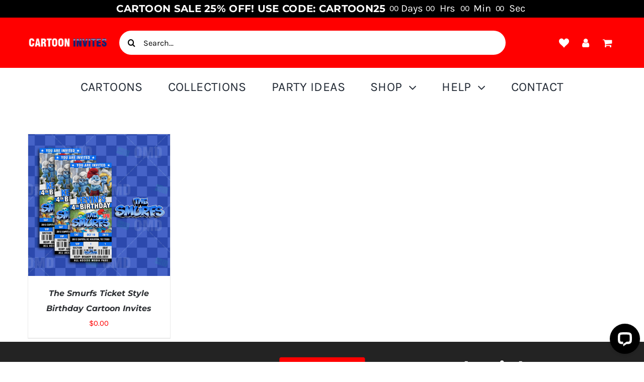

--- FILE ---
content_type: application/javascript; charset=utf-8
request_url: https://cdn.livechatinc.com/widget/static/js/0.C3jVlc0c.chunk.js
body_size: 23251
content:
import{m as e,b as t,f as n,n as a,S as r,h as i,_ as s,c as o,i as c,t as d,a as p,k as l,A as u}from"./3.DK8xU-ow.chunk.js";import{a7 as g,eI as h,eJ as m,eK as v,eL as f,eM as y,b7 as _,eN as I,bz as S,eO as b,eP as C,a8 as w,b5 as T,W as E,u as k,eQ as A,d2 as P,eR as O,eS as q,eT as F,bD as U,eU as j,eV as x,eW as M,eX as L,eY as N,eZ as z,e_ as D,e$ as R,f0 as G,f1 as V,f2 as B,f3 as H,f4 as Q,f5 as W,f6 as J,f7 as X,f8 as Y,f9 as Z,fa as K,fb as $,fc as ee,fd as te,fe as ne,ff as ae,fg as re,fh as ie,fi as se,fj as oe,fk as ce,fl as de,fm as pe,fn as le,fo as ue,fp as ge,fq as he,fr as me,fs as ve,ft as fe,fu as ye,fv as _e,fw as Ie,fx as Se,fy as be,c1 as Ce,N as we,at as Te,L as Ee,fz as ke,H as Ae,cI as Pe,aT as Oe,fA as qe,X as Fe,aN as Ue,w as je,fB as xe,cp as Me,ea as Le,O as Ne,fC as ze,fD as De,fE as Re,fF as Ge,i as Ve,aY as Be,x as He,fG as Qe,fH as We,fI as Je,eo as Xe,J as Ye,am as Ze,e0 as Ke,fJ as $e,aU as et,P as tt,bI as nt,bT as at,fK as rt,T as it,fL as st,fM as ot,fN as ct,fO as dt,fP as pt,ej as lt,fQ as ut,fR as gt,fS as ht,fT as mt,fU as vt,as as ft,fV as yt,ex as _t,dU as It,fW as St,fX as bt,fY as Ct,aj as wt,fZ as Tt,f_ as Et,f$ as kt,g0 as At,$ as Pt,g1 as Ot,g2 as qt,g3 as Ft,g4 as Ut,ah as jt,ac as xt,g5 as Mt,g6 as Lt,g7 as Nt,g8 as zt,g9 as Dt,a2 as Rt,ga as Gt,gb as Vt,an as Bt,gc as Ht,gd as Qt,ge as Wt,gf as Jt,gg as Xt,R as Yt,C as Zt,gh as Kt,dm as $t,ar as en,gi as tn,aQ as nn,gj as an,dR as rn,gk as sn,bV as on,gl as cn,gm as dn,S as pn,gn as ln,go as un,gp as gn,aF as hn,gq as mn,gr as vn,gs as fn,Q as yn,gt as _n,gu as In,gv as Sn,gw as bn,dM as Cn,gx as wn,gy as Tn,gz as En,gA as kn,e as An,gB as Pn,gC as On,gD as qn,gE as Fn,b4 as Un,Y as jn,gF as xn,gG as Mn,b0 as Ln,gH as Nn,b1 as zn,p as Dn,m as Rn,gI as Gn,y as Vn,gJ as Bn,A as Hn,s as Qn,cs as Wn,U as Jn,b2 as Xn,gK as Yn,D as Zn,f as Kn,a0 as $n,a1 as ea,gL as ta,gM as na,dO as aa,gN as ra,b3 as ia,B as sa,gO as oa,dI as ca,gP as da}from"./5.BLNH2rD2.chunk.js";import{c6 as pa,c7 as la,i as ua,c8 as ga,c9 as ha,f as ma,g as va,p as fa}from"./2.BbkyF1dt.chunk.js";import{v as ya,c as _a,h as Ia,t as Sa,s as ba}from"./1.P-IMyI2p.chunk.js";import{i as Ca}from"./7.qYTqns9Q.chunk.js";import{g as wa,a as Ta,b as Ea,c as ka,l as Aa,m as Pa,d as Oa,e as qa,u as Fa,h as Ua,i as ja,j as xa,k as Ma,n as La,o as Na,p as za,q as Da,r as Ra,s as Ga,t as Va,f as Ba}from"./8.D772rg4Y.chunk.js";import{j as Ha,e as Qa,k as Wa,i as Ja}from"./6.B0_QvnEW.chunk.js";import{c as Xa}from"./9.xhyEK0_l.chunk.js";import{k as Ya}from"./4.C_rgEAoe.chunk.js";import"./10.al-9NYxR.chunk.js";import"./11.DJPUQwQu.chunk.js";function Za(e,t){if(0===e){var n=!1;t(0,function(e){2===e&&(n=!0)}),n||t(2)}}const Ka=($a=()=>Za,e=>(t,n)=>{if(0!==t)return;let a,r=!1;const i=(e,t)=>{a(e,t)},s=(e,t)=>{if(0===e)return a=t,r?void i(1):void n(e,i);if(2===e&&t&&!r){r=!0;try{$a(t)(0,s)}catch(o){n(2,o)}}else n(e,t)};e(t,s)});var $a,er=function(){};function tr(e,t){0===e&&t(0,er)}function nr(){for(var e=arguments.length,t=new Array(e),n=0;n<e;n++)t[n]=arguments[n];return function(e,n){if(0===e){var a=!1;for(n(0,function(e){2===e&&(a=!0,t.length=0)});0!==t.length;)n(1,t.shift());a||n(2)}}}function ar(e,t){return[e,t]}const rr=["groupId"];function ir(){return ir=Object.assign?Object.assign.bind():function(e){for(var t=1;t<arguments.length;t++){var n=arguments[t];for(var a in n)({}).hasOwnProperty.call(n,a)&&(e[a]=n[a])}return e},ir.apply(null,arguments)}const sr=e=>{const t={};return"string"==typeof e.customId&&(t.custom_id=e.customId),_(e.properties)&&(t.properties=e.properties),t},or=e=>{switch(e.type){case y:{const t=ir({},sr(e),{type:e.type,text:e.text});return e.postback&&(t.postback={id:e.postback.id,thread_id:e.postback.threadId,event_id:e.postback.eventId,type:e.postback.type,value:e.postback.value}),t}case f:return ir({},sr(e),{type:e.type,url:e.url,alternative_text:e.alternativeText});case v:return ir({},sr(e),{type:e.type,form_id:e.formId,fields:e.fields.map(e=>{if("group_chooser"===e.type){if(!e.answer)return e;const t=e.answer,{groupId:n}=t;return ir({},e,{answer:ir({},function(e,t){if(null==e)return{};var n={};for(var a in e)if({}.hasOwnProperty.call(e,a)){if(-1!==t.indexOf(a))continue;n[a]=e[a]}return n}(t,rr),{group_id:n})})}return e})});case m:{const t=ir({},sr(e),{type:e.type,text:e.text,system_message_type:e.systemMessageType});return e.recipients&&(t.recipients=e.recipients),t}case h:{const t=ir({},sr(e),{type:e.type});return e.content&&(t.content=e.content),t}}},cr=e=>{let{active:t=!0,chat:n,welcomeMessageId:a,continuous:r}=e;const i={active:t,chat:{}};if("boolean"==typeof r&&(i.continuous=r),a&&"string"==typeof a&&(i.welcome_message_id=a),!n)return i;const{access:s,thread:o,properties:c}=n;return s&&s.groupIds&&(i.chat.access={group_ids:s.groupIds}),c&&(i.chat.properties=c),o&&(i.chat.thread=(e=>{const t={},{events:n,properties:a}=e;return n&&(t.events=n.map(or)),a&&(t.properties=a),t})(o)),i},dr=e=>Ha(e).map(e=>{let[t,n]=e;return{[t]:n}}),pr=e=>{const t=g(["avatar","name","email"],e);return e.sessionFields&&(t.session_fields=dr(e.sessionFields)),"boolean"==typeof e.nameIsDefault&&(t.name_is_default=e.nameIsDefault),t},lr="change_region",ur="check_goals",gr="destroy",hr="fail_all_requests",mr="login_success",vr="pause_connection",fr="prefetch_token",yr="push_received",_r="push_response_received",Ir="reconnect",Sr="request_failed",br="response_received",Cr="send_request",wr="set_chat_active",Tr="set_self_id",Er="socket_connected",kr="socket_disconnected",Ar="socket_recovered",Pr="socket_unstable",Or="start_connection",qr="update_customer_page",Fr="clear_sensitive_session_state",Ur="identity_changed";function jr(){return jr=Object.assign?Object.assign.bind():function(e){for(var t=1;t<arguments.length;t++){var n=arguments[t];for(var a in n)({}).hasOwnProperty.call(n,a)&&(e[a]=n[a])}return e},jr.apply(null,arguments)}const xr=e=>({type:gr,payload:{reason:e}}),Mr=e=>({type:vr,payload:{reason:e}}),Lr=function(e){return void 0===e&&(e=!1),{type:fr,payload:{fresh:e}}},Nr=e=>({type:Ir,payload:{delay:e}}),zr=(e,t,n)=>({type:Cr,payload:jr({request:{action:e,payload:t}},n&&{source:n})}),Dr=(e,t)=>({type:wr,payload:{id:e,active:t}}),Rr=e=>({type:Tr,payload:{id:e}}),Gr="CONNECTION_LOST",Vr="MISDIRECTED_CONNECTION",Br="MISSING_CHAT_THREAD",Hr="SDK_DESTROYED",Qr="connected",Wr="destroyed",Jr="disconnected",Xr="customer_banned",Yr="product_version_changed",Zr="logged_out_remotely";function Kr(e){let{message:t,code:n}=e;const a=new Error(t);return a.code=n,a}function $r(e){var t=function(e,t){if("object"!=typeof e||!e)return e;var n=e[Symbol.toPrimitive];if(void 0!==n){var a=n.call(e,t);if("object"!=typeof a)return a;throw new TypeError("@@toPrimitive must return a primitive value.")}return String(e)}(e,"string");return"symbol"==typeof t?t:t+""}function ei(){return ei=Object.assign?Object.assign.bind():function(e){for(var t=1;t<arguments.length;t++){var n=arguments[t];for(var a in n)({}).hasOwnProperty.call(n,a)&&(e[a]=n[a])}return e},ei.apply(null,arguments)}const ti=e=>e.connection.status,ni=(e,t)=>e.requests[t],ai=e=>e.users.self.id,ri=(e,t)=>{const n=e.chats[t];return!!n&&n.active},ii=e=>ti(e)===Qr,si=e=>{var t;return{"x-region":null!=(t=e.region)?t:""}},oi=e=>(e=>{const{region:t}=e;return"https://api"+(!t||"fra"!==t&&"eu-west3"!==t?"":"-fra")+(e=>{let{env:t}=e;return"production"===t?"":"."+t})(e)+".livechatinc.com"})(e)+"/v3.6/customer",ci=(e,t)=>{let{id:n}=t;return ei({},e,{requests:function(e,t){if(null==e)return{};var n={};for(var a in e)if({}.hasOwnProperty.call(e,a)){if(-1!==t.indexOf(a))continue;n[a]=e[a]}return n}(e.requests,[n].map($r))})},di=(e,t)=>ei({},t,{connection:ei({},t.connection,{status:e})});function pi(e){const t=ua,n=pa(),a=la((r=(e=>{const{application:t={},organizationId:n,groupId:a=null,env:r,page:i=null,region:s=null,referrer:o=null,uniqueGroups:c=!1,mobile:d=!1}=e;return{application:ei({},t,{name:"chat_widget",version:"3e3183a8f3bd6fb4da9bdf65b0c530ab3965b4d0"}),organizationId:n,env:r,groupId:a,chats:{},connection:{status:Jr},page:i,region:s,referrer:o,requests:{},users:{self:{id:null,type:b},others:{}},uniqueGroups:c,mobile:d}})(e),S(r,{[lr]:(e,t)=>{let{region:n}=t;return ei({},e,{region:n})},[gr]:e=>di(Wr,e),[mr]:e=>di(Qr,e),[vr]:e=>di("paused",e),[Sr]:ci,[br]:ci,[_r]:ci,[Cr]:(e,t)=>{let{promise:n,resolve:a,reject:r,id:i,request:s}=t;return ei({},e,{requests:ei({},e.requests,{[i]:{id:i,promise:n,resolve:a,reject:r,request:s}})})},[wr]:(e,t)=>{let{id:n,active:a}=t;return ei({},e,{chats:ei({},e.chats,{[n]:ei({},e.chats[n],{active:a})})})},[Tr]:(e,t)=>ei({},e,{users:ei({},e.users,{self:ei({},e.users.self,{id:t.id})})}),[kr]:e=>{const t=ti(e);return ei({},di(t===Jr?Jr:"reconnecting",e),{requests:{}})},[qr]:(e,t)=>ei({},e,{page:ei({},e.page,t)}),[Fr]:e=>ei({},e,{chats:{},users:{self:{id:null,type:b},others:{}},requests:{}}),[Ur]:e=>e})),t(ga(n)));var r;return a.addSideEffectsHandler=n.add,a}const li=e=>{let{env:t,organizationId:n,eventName:a}=e;return Promise.resolve()};function ui(){return ui=Object.assign?Object.assign.bind():function(e){for(var t=1;t<arguments.length;t++){var n=arguments[t];for(var a in n)({}).hasOwnProperty.call(n,a)&&(e[a]=n[a])}return e},ui.apply(null,arguments)}const gi=(e,t)=>{t.payload.id=w(e.getState().requests);const{resolve:n,reject:a,promise:r}=T();return t.payload.promise=r,t.payload.resolve=n,t.payload.reject=a,e.dispatch(t),r},hi=e=>{const{organizationId:t,groupId:n,uniqueGroups:a}=e.getState();return"side_storage_"+t+(a?":"+n:"")},mi=(e,t)=>{const n=E(t),r=hi(e);return n.getItem(r).catch(a).then(e=>JSON.parse(e||"{}")).catch(a)},vi=(e,t)=>{let{getState:n,dispatch:a}=e;const r=(e=>e.requests)(n());a({type:hr,payload:{rejects:Object.keys(r).map(e=>r[e].reject),reason:t}})},fi=(e,t,n)=>{let{getState:a,dispatch:r}=e;const i=t.payload.id;r({type:Sr,payload:{id:i,reject:a().requests[i].reject,error:n}})};function yi(){return yi=Object.assign?Object.assign.bind():function(e){for(var t=1;t<arguments.length;t++){var n=arguments[t];for(var a in n)({}).hasOwnProperty.call(n,a)&&(e[a]=n[a])}return e},yi.apply(null,arguments)}function _i(){return _i=Object.assign?Object.assign.bind():function(e){for(var t=1;t<arguments.length;t++){var n=arguments[t];for(var a in n)({}).hasOwnProperty.call(n,a)&&(e[a]=n[a])}return e},_i.apply(null,arguments)}const Ii=(e,t,n)=>gi(e,zr(t,n,"login"));function Si(e,t,n,i){let s,o,c=null;const d={min:300,max:6e4,jitter:.3},p=ha(d),l=ha(_i({},d,{min:1e3}));let u=p;const g=e=>s.dispatch(xr(e)),h=()=>s.dispatch(Nr(u.duration())),m=()=>Promise.all([e.getToken(),mi(s,i)]),v=e=>{let[t,n]=e;const r=ai(s.getState());if(null===r)s.dispatch(Rr(t.entityId));else if(r!==t.entityId)return i&&((e,t)=>{E(t).removeItem(hi(e)).catch(a)})(s,i),s.dispatch({type:Fr}),s.dispatch(Rr(t.entityId)),s.dispatch((o={previousId:r,newId:t.entityId},{type:Ur,payload:o})),[t,{}];var o;return[t,n]},f=e=>{let[n,a]=e;const r=s.getState(),{application:i,groupId:o,page:d,referrer:p,mobile:l}=r,u={token:n.tokenType+" "+n.accessToken,customer:"function"==typeof t?pr(t()):{},customer_side_storage:a,is_mobile:l,application:P(["name","version"],i)};return u.c=(e=>{let[t,n]=e;return Array.from(""+t+n).reduce((e,t)=>e+t["tAedoCrahc".split("").reverse().join("")](0),0)%1024})((e=>[e.organizationId,e.users.self.id])(r)),"number"==typeof o&&(u.group_id=o),i.channelType&&(u.application.channel_type=i.channelType),null!==d&&(c=d,u.customer_page=d),null!==p&&(u.referrer=p),Promise.race([Ii(s,O,u),(g=15e3,new Promise(e=>{setTimeout(e,g)})).then(()=>Promise.reject(Kr({message:"Request timed out.",code:"REQUEST_TIMEOUT"})))]);var g};return{sendLogin:t=>{var n;s=t,null==(n=o)||n.cancel(),o=((e,t,n)=>{let[...a]=e,i=!1;const s=e=>{const o=a.shift();r(()=>o(e)).then(e=>{i||(a.length?s(e):t(e))},e=>{i||n(e)})};return s(),{cancel(){i=!0}}})([m,v,f],e=>{o=null,p.reset(),l.reset(),u=p,(()=>{const{page:e}=s.getState();c!==e&&Ii(s,q,e).catch(a),c=null})(),s.dispatch({type:mr,payload:e})},t=>{switch(o=null,t.code){case"AUTHENTICATION":return e.getFreshToken(),void h();case Gr:case Vr:case Hr:return;case"SSO_IDENTITY_EXCEPTION":case"SSO_OAUTH_EXCEPTION":return"server_error"===t.message||"temporarily_unavailable"===t.message?void h():void g(t.message);case"USERS_LIMIT_REACHED":return void s.dispatch(Mr(t.code.toLowerCase()));case"CUSTOMER_BANNED":case"WRONG_PRODUCT_VERSION":return void g(t.code.toLowerCase());case"SERVICE_TEMPORARILY_UNAVAILABLE":return u=l,void h();default:return void h()}})},cancel:()=>{var e;null==(e=o)||e.cancel()}}}const bi=["present"],Ci=["statistics"];function wi(e,t){if(null==e)return{};var n={};for(var a in e)if({}.hasOwnProperty.call(e,a)){if(-1!==t.indexOf(a))continue;n[a]=e[a]}return n}function Ti(){return Ti=Object.assign?Object.assign.bind():function(e){for(var t=1;t<arguments.length;t++){var n=arguments[t];for(var a in n)({}).hasOwnProperty.call(n,a)&&(e[a]=n[a])}return e},Ti.apply(null,arguments)}const Ei={[Gr]:"Connection lost.",[Vr]:"Connected to wrong region."},ki=(e,t)=>{const n=e.getState();switch(t.type){case _r:case yr:switch(t.payload.action){case L:return void e.dispatch(Dr(t.payload.payload.chatId,!1));case M:return void e.dispatch(Dr(t.payload.payload.chat.id,!0));default:return}case br:return t.payload.action===x?void t.payload.payload.chatsSummary.filter(e=>{let{id:t,active:a}=e;return ri(n,t)!==a}).forEach(t=>{let{id:n,active:a}=t;e.dispatch(Dr(n,a))}):void 0}},Ai=(e,t)=>{t.forEach(t=>{if("present"in t){const n=wi(t,bi);return void e("user_data",n)}if(t.type===b){const n=wi(t,Ci);return void e("user_data",n)}e("user_data",t)})},Pi=(e,t,n)=>{let{emit:r,store:i}=e,{payload:s}=t;switch(s.action){case J:return s.payload.properties.lc2&&"queue_pos"in s.payload.properties.lc2&&r(X,{chatId:s.payload.chatId,threadId:s.payload.threadId,queue:{position:s.payload.properties.lc2.queue_pos,waitTime:s.payload.properties.lc2.queue_waiting_time}}),void r("thread_properties_updated",s.payload);case W:return void((e,t,n)=>{E(n).setItem(hi(e),JSON.stringify(t)).catch(a)})(i,s.payload.customer_side_storage,n);case F:switch(s.payload.reason){case"access_token_expired":i.dispatch(Lr(!0)),i.dispatch(Nr(100)),r("disconnected",s.payload);break;case Xr:case"customer_temporarily_blocked":case"license_not_found":case Yr:case"too_many_connections":case"unsupported_version":case Zr:i.dispatch(xr(s.payload.reason));break;case"misdirected_connection":vi(i,Vr),i.dispatch({type:lr,payload:s.payload.data});break;case"service_temporarily_unavailable":case"too_many_unauthorized_connections":vi(i,s.payload.reason.toUpperCase());break;default:i.dispatch(Nr(100)),r("disconnected",s.payload)}return;case H:{const[e]=s.payload.groups;return void r("availability_updated",{availability:Q(e.status)})}case M:return Ai(r,s.payload.chat.users),void r(s.action,s.payload);case N:if(null===s.payload.event)return;return void r(s.action,s.payload);case B:case V:case G:return void r(s.action,s.payload);case R:return Ai(r,[s.payload.user]),void r(s.action,s.payload);default:return void r(s.action,s.payload)}},Oi=(e,t)=>{let{emit:n}=e,{payload:a}=t;switch(a.action){case L:return void a.resolve(D);case z:return Ai(n,a.payload.users),void a.resolve(a.payload);case M:return Ai(n,a.payload.chat.users),void a.resolve(a.payload);case N:return void a.resolve(a.payload.event);case x:return Ai(n,a.payload.users),void a.resolve(a.payload);default:return void a.resolve(a.payload)}},qi=e=>{let{auth:t,customerDataProvider:n,emitter:r,socket:i,licenseId:s,parentStorage:o}=e;const{emit:c}=r,d=Si(t,n,0,o);return(e,n)=>{switch(e.type){case lr:return void i.reinitialize();case ur:return void((e,t,n)=>t.getToken().then(t=>{const a=e.getState();null===ai(a)&&e.dispatch(Rr(t.entityId));const{page:r}=a;if(!r||!r.url)return;const i=Qa(yi({organization_id:a.organizationId},si(a))),s={session_fields:dr(n||{}),group_id:a.groupId||0,page_url:r.url};return k(oi(a)+"/action/"+A+"?"+i,{method:"POST",headers:{"Content-Type":"application/json",Authorization:t.tokenType+" "+t.accessToken},body:JSON.stringify(s)}).then(()=>{})}))(n,t,e.payload.sessionFields).catch(a);case gr:{const{payload:t}=e;switch(d.cancel(),i.destroy(),t.reason){case"manual":vi(n,Hr);break;case Xr:case"license_expired":case Yr:case Zr:vi(n,Gr),c("disconnected",t);break;default:c("disconnected",t)}return void r.off()}case hr:{const{reason:t,rejects:n}=e.payload,a={message:Ei[t],code:t};return void n.forEach(e=>{e(Kr(a))})}case mr:{const{dynamicConfig:t,customer:n,chats:a,greeting:r,availability:i}=e.payload,s=Ti({customer:n,availability:i},r&&{greeting:r});return Object.defineProperty(s,"__unsafeDynamicConfig",{value:t}),Object.defineProperty(s,"__unsafeChats",{value:a}),void c("connected",s)}case vr:{const{payload:t}=e;return i.disconnect(),void("manual"!==t.reason&&c("disconnected",t))}case fr:return e.payload.fresh?void t.getFreshToken().catch(a):void t.hasToken().then(e=>e?t.getToken().then(e=>{let{creationDate:n,expiresIn:a}=e;if(!(n+a-Date.now()>36e5))return t.invalidate().then(t.getFreshToken)}):t.getToken()).catch(a);case yr:return e.payload.action===F||ki(n,e),void Pi({emit:c,store:n},e,o);case _r:return ki(n,e),void Oi({emit:c},e);case Ir:return vi(n,Gr),void i.reconnect(e.payload.delay);case Sr:{const{reject:t,error:n}=e.payload;return void t(Kr(n))}case br:return ki(n,e),void Oi({emit:c},e);case Cr:{const t=n.getState();if((e=>ti(e)===Wr)(t))return void fi(n,e,{code:Hr,message:"SDK destroyed."});if(!ii(t)&&"login"!==e.payload.source)return void fi(n,e,{code:"NO_CONNECTION",message:"No connection."});((e,t)=>{let{payload:{id:n,request:a}}=t;const r=Ti({request_id:n},a);if(r.action===O){const t={3.6:U(j).filter(e=>e!==F)};return void e.emit(Ti({},r,{version:"3.6",payload:Ti({},r.payload,{pushes:t})}))}e.emit(r)})(i,e)}return;case Tr:return void c("customer_id",e.payload.id);case kr:return void c("disconnected",{reason:"connection_lost"});case Er:return void d.sendLogin(n);case Ar:if(!ii(n.getState()))return;return void c("connection_recovered");case Pr:if(!ii(n.getState()))return;return void c("connection_unstable");case Or:return i.connect(),void n.dispatch(Lr());case qr:if(!ii(n.getState()))return;return void gi(n,zr(q,e.payload)).catch(a);case Ur:return void c("identity_changed",e.payload);default:return}}},Fi=function(e,t){let{query:n={}}=void 0===t?{}:t;const a=Qa(n),r=a?e+"?"+a:e,s=i(),o=ha({min:1e3,max:5e3,jitter:.5});let c,d=3,p=null;const l=()=>{d=1,o.reset(),s.emit("connect")},u=()=>{h(),v(),s.emit("disconnect")},g=e=>{let{data:t}=e;s.emit("message",t)},h=()=>{var e;(clearTimeout(c),d=3,p)&&((e=p).removeEventListener("open",l),e.removeEventListener("close",u),e.removeEventListener("message",g),p.close(),p=null)},m=()=>{var e;d=0,p=new WebSocket(r),(e=p).addEventListener("open",l),e.addEventListener("close",u),e.addEventListener("message",g)},v=function(e){void 0===e&&(e=o.duration()),h(),0!==e?c=setTimeout(m,e):m()};return{connect(){if(3!==d)throw new Error("Socket is already open or connecting.");clearTimeout(c),m()},destroy(){s.off(),h()},disconnect:h,reconnect:v,emit(e){if(1!==d)throw new Error("Socket is not connected.");p.send(e)},getReadyState:()=>d,on:s.on,off:s.off}};function Ui(){return Ui=Object.assign?Object.assign.bind():function(e){for(var t=1;t<arguments.length;t++){var n=arguments[t];for(var a in n)({}).hasOwnProperty.call(n,a)&&(e[a]=n[a])}return e},Ui.apply(null,arguments)}const ji=function(e,t){let{query:n={},emitter:r=i()}=void 0===t?{}:t;const s=Fi(e,{query:n}),o=(()=>{let e,t=a;return{cancel:()=>{clearTimeout(e),t=a},check(){const n=T();return t=n.resolve,e=setTimeout(()=>{const e=new Error("Timeout.");e.code="TIMEOUT",n.reject(e)},2e3),n.promise},resolve(){clearTimeout(e),t()}}})(),c=()=>1===s.getReadyState(),d=()=>{o.cancel()};var p,l;return p=s,l=r,["connect","disconnect"].forEach(e=>{p.on(e,t=>{l.emit(e,t)})}),s.on("disconnect",d),s.on("message",e=>{o.resolve();const t=JSON.parse(e);r.emit("message",t)}),"undefined"!=typeof window&&void 0!==window.addEventListener&&(window.addEventListener("online",()=>{c()&&o.check().then(()=>{o.cancel(),r.emit("connection_recovered")},e=>{if(o.cancel(),"TIMEOUT"!==e.code)throw e;s.reconnect()})}),window.addEventListener("offline",()=>{o.cancel(),c()&&r.emit("connection_unstable")})),Ui({},s,{destroy(){d(),s.destroy()},disconnect(){d(),s.disconnect()},reconnect(e){d(),s.reconnect(e)},emit:e=>{s.emit(JSON.stringify(e))},on:r.on,off:r.off})};function xi(){return xi=Object.assign?Object.assign.bind():function(e){for(var t=1;t<arguments.length;t++){var n=arguments[t];for(var a in n)({}).hasOwnProperty.call(n,a)&&(e[a]=n[a])}return e},xi.apply(null,arguments)}const Mi=(e,t)=>{const n=e.getState(),a=(oi(n)+"/rtm/ws").replace(/^https/,"wss");return ji(a,{query:xi({organization_id:n.organizationId},si(n)),emitter:t})};function Li(){return Li=Object.assign?Object.assign.bind():function(e){for(var t=1;t<arguments.length;t++){var n=arguments[t];for(var a in n)({}).hasOwnProperty.call(n,a)&&(e[a]=n[a])}return e},Li.apply(null,arguments)}const Ni=(e,t)=>{const{dispatch:n}=e;return t.on("connect",()=>{n({type:Er})}),t.on("message",t=>{if("response"===t.type){if(!t.success)return void((e,t)=>{let{dispatch:n,getState:a}=e;const{request_id:r,payload:i}=t,{reject:s}=ni(a(),r);n({type:Sr,payload:{id:r,reject:s,error:K(i.error)}})})(e,t);switch(t.action){case Z:case I:case Y:return;default:return void((e,t)=>{let{dispatch:n,getState:a}=e;const{request_id:r}=t,{promise:i,resolve:s,request:o}=ni(a(),r),c=$({request:o,response:t});n({type:br,payload:Li({id:r,promise:i,resolve:s},c)})})(e,t)}}if("request_id"in t)switch(t.action){case M:case N:return void((e,t)=>{let{dispatch:n,getState:a}=e;const{request_id:r}=t,{promise:i,resolve:s}=ni(a(),r),o=ee(t);n({type:_r,payload:Li({id:r,promise:i,resolve:s},o)})})(e,t)}((e,t)=>{const n=ee(t);n&&e.dispatch({type:yr,payload:n})})(e,t)}),t.on("disconnect",()=>{vi(e,Gr),ti(e.getState())===Qr&&e.dispatch({type:kr})}),t.on("connection_unstable",()=>{n({type:Pr})}),t.on("connection_recovered",()=>{n({type:Ar})}),t.off},zi="UPLOAD_FAILED",Di=function(e,t,n){let{headers:a,method:r="POST",onProgress:i,withCredentials:s=!1}=void 0===n?{}:n;const o=new XMLHttpRequest;return{promise:new Promise((n,c)=>{"function"==typeof i&&(o.upload.onprogress=e=>{i(e.loaded/e.total)}),o.onload=()=>{let e;try{e=JSON.parse(o.response)}catch(a){e=o.response}if(o.status>=200&&o.status<300)return void n(e);const t=new Error("Upload failed.");t.code=zi,t.response=e,c(t)},o.onerror=()=>{const e=new Error("Upload failed.");e.code=zi,c(e)},o.onabort=()=>{const e=new Error("Upload canceled.");e.code="UPLOAD_CANCELED",c(e)},o.open(r,e),o.withCredentials=s,a&&Object.keys(a).forEach(e=>o.setRequestHeader(e,a[e])),o.send((e=>{const t=new FormData;return Object.keys(e).forEach(n=>t.append(n,e[n])),t})(t))}),cancel(){o.abort()}}},Ri=10485760,Gi=function(e,t){void 0===t&&(t=2);return(e/1024/1024).toFixed(t)+" MB"};function Vi(){return Vi=Object.assign?Object.assign.bind():function(e){for(var t=1;t<arguments.length;t++){var n=arguments[t];for(var a in n)({}).hasOwnProperty.call(n,a)&&(e[a]=n[a])}return e},Vi.apply(null,arguments)}const Bi=(e,t)=>{let n,{auth:a,store:r}=e,{file:i,onProgress:s}=t,o=!1;return{promise:new Promise((e,t)=>{(e=>{if(e.size>Ri)throw Kr({message:"The file is too big (max size is "+Gi(Ri)+").",code:"TOO_BIG_FILE"})})(i);const c=r.getState(),d=Qa(Vi({organization_id:c.organizationId},si(c))),p=oi(c)+"/action/"+te+"?"+d,l={file:i};a.getToken().then(a=>{o?t(new Error("Upload cancelled.")):(n=Di(p,l,{headers:{Authorization:a.tokenType+" "+a.accessToken},onProgress:s}),n.promise.then(e,e=>{if(!e.response)return void t(e);const{type:n,message:a}=e.response.error;t(Kr({message:a,code:n.toUpperCase()}))}))})}),cancel(){o||(o=!0,n&&n.cancel())}}},Hi=["autoConnect","customerDataProvider","identityProvider","parentStorage"];function Qi(){return Qi=Object.assign?Object.assign.bind():function(e){for(var t=1;t<arguments.length;t++){var n=arguments[t];for(var a in n)({}).hasOwnProperty.call(n,a)&&(e[a]=n[a])}return e},Qi.apply(null,arguments)}const Wi=function(e,t,n){ya(e);const{autoConnect:r=!0,customerDataProvider:s,identityProvider:o,parentStorage:c}=e,d=function(e,t){if(null==e)return{};var n={};for(var a in e)if({}.hasOwnProperty.call(e,a)){if(-1!==t.indexOf(a))continue;n[a]=e[a]}return n}(e,Hi),p=pi(Qi({},d,{env:t})),l=i(),u=(e=>{const t=i();let n=Mi(e,t);return xi({},Object.keys(n).reduce((e,t)=>(e[t]=function(){return n[t](...arguments)},e),{}),{reinitialize(){n.disconnect(),n=Mi(e,t),n.connect()}})})(p),h="function"==typeof o?o():_a(d,t,c);p.addSideEffectsHandler(qi({emitter:l,socket:u,auth:h,customerDataProvider:s,licenseId:n,parentStorage:c})),Ni(p,u);const m=gi.bind(null,p),v=()=>{p.dispatch({type:Or})},f=Object.freeze({acceptGreeting(e){let{greetingId:t,uniqueId:n}=e;return m(zr(be,{greeting_id:t,unique_id:n}))},auth:h,cancelGreeting(e){let{uniqueId:t}=e;return m(zr(Se,{unique_id:t}))},cancelRate(e){const{chatId:t,properties:n=["score"]}=e;return f.listThreads({chatId:t}).then(e=>{let{threads:a}=e;if(!a.length)throw Kr({message:'There is no thread in "'+t+'".',code:Br});return f.deleteThreadProperties({chatId:t,threadId:a[0].id,properties:{rating:n}})})},connect:v,deactivateChat(e){let{id:t}=e;return m(zr(Ie,{id:t}))},deleteChatProperties(e){let{id:t,properties:n}=e;return m(zr(_e,{id:t,properties:n}))},deleteEventProperties(e){let{chatId:t,threadId:n,eventId:a,properties:r}=e;return m(zr(ye,{chat_id:t,thread_id:n,event_id:a,properties:r}))},deleteThreadProperties(e){let{chatId:t,threadId:n,properties:a}=e;return m(zr(fe,{chat_id:t,thread_id:n,properties:a}))},destroy(){p.dispatch(xr("manual"))},disconnect(){p.dispatch(Mr("manual"))},getChat(e){let{chatId:t,threadId:n}=e;return m(zr(z,{chat_id:t,thread_id:n}))},getChatHistory(e){let{chatId:t}=e;return((e,t)=>{const n={status:"idle",queuedTasks:[],nextPageId:null},a=(r,i)=>{switch(n.status){case"idle":return n.status="fetching",void e.listThreads(n.nextPageId?{chatId:t,pageId:n.nextPageId}:{chatId:t,minEventsCount:25}).then(e=>{let{threads:t,nextPageId:i}=e;n.nextPageId=i,n.nextPageId?(n.status="idle",r({value:{threads:[...t].reverse()},done:!1})):(n.status="done",r({value:{threads:[...t].reverse()},done:!0}));const s=n.queuedTasks.shift();s&&a(s.resolve,s.reject)},e=>{const{queuedTasks:t}=n;n.status="idle",n.queuedTasks=[],i(e),t.forEach(t=>t.reject(e))});case"fetching":return void n.queuedTasks.push({resolve:r,reject:i});case"done":return void r({value:void 0,done:!0})}};return{next:()=>new Promise(a)}})(f,t)},getCustomer:()=>m(zr(ve,{})),getForm(e){let{groupId:t,type:n}=e;return m(zr(me,{group_id:t,type:n}))},getPredictedAgent(e){void 0===e&&(e={});const{groupId:t}=e;return m(zr(he,"number"==typeof t?{group_id:t}:{}))},getUrlInfo(e){let{url:t}=e;return m(zr(ge,{url:t}))},listChats:e=>(void 0===e&&(e={}),"limit"in e&&"number"==typeof e.limit&&e.limit>25?Promise.reject(new Error("Specified limit is too high (max 25).")):m(zr(x,void 0===e.pageId?{limit:e.limit||10}:{page_id:e.pageId}))),listGroupStatuses(e){let{groupIds:t}=void 0===e?{}:e;return m(zr(ue,t?{group_ids:t}:{all:!0}))},listThreads:e=>m(zr(re,void 0===e.pageId?{chat_id:e.chatId,sort_order:e.sortOrder,limit:e.limit,min_events_count:e.minEventsCount}:{chat_id:e.chatId,page_id:e.pageId})),markEventsAsSeen(e){let{chatId:t,seenUpTo:n}=e;return m(zr(le,{chat_id:t,seen_up_to:n}))},on:l.on,once:l.once,off:l.off,rateChat(e){const{chatId:t,rating:n}=e;return f.listThreads({chatId:t}).then(e=>{let{threads:a}=e;if(!a.length)throw Kr({message:'There is no thread in "'+t+'".',code:Br});return f.updateThreadProperties({chatId:t,threadId:a[0].id,properties:{rating:n}})})},requestWelcomeMessage(e){let{id:t}=void 0===e?{}:e;return m(zr(pe,t?{id:t}:{}))},resumeChat:n=>(li({env:t,organizationId:e.organizationId,eventName:"chat_started"}),m(zr(Z,(e=>{const t=cr(e);return ir({},t,{chat:ir({},t.chat,{id:e.chat.id})})})(n)))),sendEvent:e=>m((e=>{let{chatId:t,event:n,attachToLastThread:a}=e;const r={chat_id:t,event:or(n)};return a&&(r.attach_to_last_thread=!0),zr(I,r)})(e)),sendGreetingButtonClicked:e=>((e,t)=>{let{auth:n,store:a}=e,{greetingUniqueId:r,buttonId:i}=t;return n.getToken().then(e=>{const t=a.getState(),n=Qa(ui({organization_id:t.organizationId},si(t))),s=oi(t)+"/action/"+C+"?"+n;return fetch(s,{method:"POST",headers:{"Content-Type":"application/json",Authorization:e.tokenType+" "+e.accessToken},body:JSON.stringify({greeting_unique_id:r,button_id:i}),keepalive:!0}).then(()=>{})})})({auth:h,store:p},e),sendRichMessagePostback(e){let{chatId:t,threadId:n,eventId:a,postback:r}=e;return m(zr(de,{chat_id:t,event_id:a,thread_id:n,postback:r}))},setCustomerSessionFields(e){let{sessionFields:t}=e;return m(zr(ae,{session_fields:dr(t)}))},setSneakPeek:e=>{let{chatId:t,sneakPeekText:n}=e;const r=p.getState();ri(r,t)&&ii(r)&&m(zr(ce,{chat_id:t,sneak_peek_text:n})).catch(a)},startChat:n=>(void 0===n&&(n={}),li({env:t,organizationId:e.organizationId,eventName:"chat_started"}),m(zr(Y,cr(n)))),updateChatProperties(e){let{id:t,properties:n}=e;return m(zr(oe,{id:t,properties:n}))},updateCustomer:e=>m(zr(ne,pr(e))),updateCustomerPage(e){p.dispatch({type:qr,payload:g(["title","url"],e)})},updateEventProperties(e){let{chatId:t,threadId:n,eventId:a,properties:r}=e;return m(zr(se,{chat_id:t,event_id:a,thread_id:n,properties:r}))},updateThreadProperties(e){let{chatId:t,threadId:n,properties:a}=e;return m(zr(ie,{chat_id:t,thread_id:n,properties:a}))},uploadFile:e=>Bi({auth:h,store:p},e)});return r?v():p.dispatch({type:ur,payload:{sessionFields:"function"==typeof s?s().sessionFields:{}}}),f},Ji=(e,t)=>"@@lc_privacy_policy:"+e+(we()&&void 0!==t?":"+t:""),Xi="CANCEL",Yi="NOTHING",Zi="SET",Ki=(e,t)=>Xa((()=>{switch(t.code){case"TOO_BIG_FILE":return e.localize("cannot_upload_a_file_over_10mb");case"VALIDATION":return"No active chat thread"===t.message?e.localize("closed_chat_upload_failed"):e.localize("upload_failed");default:return e.localize("upload_failed")}})()),$i=e=>{const{properties:{rate:t,rateComment:n,queued:a}}=e.getChat(Ee),r=e.getView("Chat/queue");return{rate:t,rateComment:n,queue:a?{position:r.numberInQueue,waitingTime:r.waitingTime}:null}},es=e=>e.getChat(Ee).properties.lastThread,ts=e=>{const t=e.getChat(Ee).properties.group,n=e.getApplicationState("group");return"number"==typeof t?t:n},ns=(e,t)=>!!t&&-1!==t.indexOf(e.getApplicationState("group")),as=e=>{const t=e.getChat(Ee);return(!t.active||t.properties.queued)&&!t.properties.starting&&!t.properties.ended},rs=(e,t,n)=>{if(t!==Pe(e))return!1;const a=Oe(Ee,e);return!!a&&a.id===n},is=e=>0===qe(e).length,ss=(e,t)=>{let{active:n,chatId:a,lastThreadId:r,becameInactive:i}=t;const{store:s}=e;if(Ne(s))return{fetchedHistory:Ta(e,a)};if(i){const t=s.getChat(Ee);return{fetchedThread:Ea(e,{chatId:a,threadId:t.properties.lastThread})}}return n?{fetchedThread:Ea(e,{chatId:a,threadId:r})}:void 0},os=["events"],cs=e=>{"livechat"===e.getApplicationState("defaultWidget")&&(Re(Ee,e)||e.getApplicationState().destroyed)&&(Ge(e),e.updateView("minimized",{hidden:!0}))},ds=(e,t)=>{const n=$i(e),a={};if("rate"in t&&n.rate!==t.rate&&(a.rate=t.rate),"rateComment"in t&&n.rateComment!==t.rateComment&&(a.rateComment=t.rateComment),"timestamp"in t&&void 0!==t.timestamp&&(a.timestamp=t.timestamp),"queue"in t&&!Ue(n.queue,t.queue)){const{queue:n}=t,{ended:r}=e.getChat(Ee).properties;!r&&n?((e,t)=>{let{thread:n,numberInQueue:a,waitingTime:r}=t;const i={active:!0,properties:{queued:!0}};n&&(i.properties.lastThread=n),e.updateChat(Ee,i),e.updateView("Chat/queue",{numberInQueue:a,waitingTime:r})})(e,{numberInQueue:n.position,waitingTime:n.waitingTime}):a.queued=!1}e.updateChat(Ee,{properties:a})},ps=function(e,t){let{withSystemMessage:n=!1,reason:a="users_limit_reached"}=void 0===t?{}:t;if(e.setApplicationState({limitReached:!0,clientLimitExceededLifted:!1}),$e(e),n){const t=_t(e)?"Sorry we couldn't connect you with an agent, but you can still leave us a ticket":"Sorry, but we couldn't connect you with an agent. Try refreshing the page or come back later.";It(e,Ee,{text:t})}_t(e)&&St(e,a)},ls=e=>{Re(Ee,e)?Ge(e):e.getApplicationState("wasActivated")&&Ve(e,"hidden")&&Be(e,!0),e.setApplicationState({readyState:He})},us=e=>{const{store:t}=e;return qa(e,t.getApplicationState("group")).then(e=>{e.enabled&&(t.updateView("Chat/ticketForm",e.form),St(t,"groups_offline"))})},gs=(e,t)=>{const{store:n}=e,r=((e,t)=>{const{properties:{rate:n,rateComment:a}}=e.getChat(Ee),r={comment:Yi,score:Yi};t.rating!==n&&(r.score=null===t.rating?Xi:Zi);const i="string"==typeof t.rateComment&&""!==t.rateComment;return a&&!i||r.score===Xi&&a?r.comment=Xi:!i||a&&t.rateComment===a||(r.comment=Zi),r})(n,t),{testGroup:i}=n.getApplicationState();if(r.score===Yi&&r.comment===Yi)return Promise.resolve(null);Et({testGroup:i,chatRating:r.score===Xi?"canceled":t.rating,chatRatingSource:"postchat"});const s=[];return r.score===Zi&&r.comment===Zi?(s.push(Fa(e,t)),kt(n,t.rating),At(n,t.rateComment)):r.score===Xi&&r.comment===Xi?s.push(Ua(e,["comment","score"])):(r.score===Xi?s.push(Ua(e,["score"])):r.score===Zi&&(s.push(Fa(e,{rating:t.rating})),kt(n,t.rating)),r.comment===Xi?s.push(Ua(e,["comment"])):r.comment===Zi&&(s.push(Fa(e,{rateComment:t.rateComment})),At(n,t.rateComment))),Promise.all(s.map(e=>e.catch(a)))},hs=e=>{e.updateView("minimized",{hidden:!1})},ms=e=>{const{sdk:t,store:n}=e;t.destroy(),n.setApplicationState({destroyed:!0}),cs(n)},vs=(e,t)=>{const{store:n}=e,a=vt(n,t);if(!a)return;"form"!==a.type||a.properties.answered||"ask_for_email"!==a.properties.formId||(Math.random()<.01&&ft("ask_for_email_form_received",{}),n.hasEvent(Ee,yt)&&n.removeEvent(Ee,yt));const r=qe(n).find(e=>e.properties.customId===a.properties.customId);r?((e,t,n)=>{const{store:a}=e,r=n.seen;a.updateEvent(Ee,n.id,{properties:s({},n.properties,t.properties,{isPreview:!1})}),a.setEventServerId(Ee,n.id,t.serverId),r&&(ka.updateLatestSeen(t.timestamp),ja(e,ka.getLatestSeen())),Ot(a,t.properties.serverType,n.id)})(e,a,r):dt(n,a),Ve(n,"minimized")&&n.emit("render-minimized")},fs=(e,t)=>{const{store:n}=e,{id:a,active:r,group:i,thread:s,previousThread:o,agent:c,events:d,properties:p}=t,l=!!p.queue;if(Pa(e,a),d.forEach(e=>dt(n,e)),pt(n,{id:a,active:r,thread:s,previousThread:o,group:i,queued:l,agent:c,timestamp:p.timestamp}),lt(n)){const{position:e,waitingTime:t}=p.queue;n.updateView("Chat/queue",{numberInQueue:e,waitingTime:t})}},ys=(e,t)=>t.filter(t=>{const n=e.hasEvent(Ee,t.id),a=!!t.properties.customId&&e.hasEvent(Ee,t.properties.customId);return!(n||a||"form"===t.type&&"ticket"===t.properties.formType)}),_s=(e,t)=>{ys(e,t).forEach(t=>dt(e,t))},Is=(e,t,n)=>{let{eagerFetchingMode:a,group:r}=t,{thread:i,eventsSeenUpToMap:o}=n;if(!i)return;const{id:c,active:d,agent:p,events:l,properties:u}=i,g=e.getChat(Ee),h=!d&&g.active,m=e.getLastEvent(Ee);Xe(e,"postchat")&&l.find(e=>e.properties.answered&&e.properties.formId===m.properties.formId)&&ot(e),e.updateChat(Ee,{active:d,properties:s({ended:g.properties.ended,lastThread:c,group:r,eventsSeenUpToMap:o},h&&{ended:!0,queued:!1,agentActivity:null})}),d&&ct(e,p),ds(e,s({rate:null},u,{queue:d&&"queue"in u?u.queue:null},!a&&!d&&{rate:null,rateComment:null})),_s(e,l)},Ss=(e,t)=>{null===tt(e,Ee)&&e.updateChat(Ee,{properties:{hasMoreHistory:t}})},bs=e=>{var t;null==(t=ka.getHistoryIterator())||t.next().then(t=>{let{value:n,done:a}=t;const r=e.getTimeline(Ee).length,i=n.filter(Boolean),o=ys(e,Qe(e=>e.events.map(e=>s({},e,{seen:!0})),Me(e)?We(e,i):i));o.length>0&&e.addHistoryEvents(Ee,o);r!==e.getTimeline(Ee).length||a?e.updateChat(Ee,{properties:{loadingHistory:!1,hasMoreHistory:!a}}):bs(e)},()=>{e.updateChat(Ee,{properties:{loadingHistory:!1}})})},Cs=(e,t,n)=>{let{id:a,timestamp:r,threadId:i}=n;qt(e,t,r),e.setEventServerId(Ee,t.id,a),e.updateEvent(Ee,t.id,{delivered:!0,serverTimestamp:r,thread:i})},ws=(e,t)=>{e.updateEvent(Ee,t.id,{failed:!0})},Ts=(e,t)=>{let{event:n,meta:r}=t;const{sdk:i,store:s}=e;if("file"===n.type){const e=i.uploadFile({file:r.file,onProgress:e=>s.updateEvent(Ee,n.id,{properties:{progress:e}})});return ka.setUploadInProgress(n.id,e),e.promise.then(e=>{let{url:t}=e;s.updateEvent(Ee,n.id,{properties:{serverUrl:t,finished:!0}})},e=>{"UPLOAD_CANCELED"!==e.code&&s.updateEvent(Ee,n.id,{properties:{failed:!0,failReason:Ki(s,e)}})}).finally(()=>{ka.removeUploadInProgress(n.id)})}if(wt(n.type,["message","emoji"]))return i.sendEvent({chatId:Pe(s),event:Tt(s,n)}).then(e=>{Cs(s,n,e)},()=>{ws(s,n)});if("custom_system_message"===n.type)return i.sendEvent({chatId:Pe(s),event:Tt(s,n)}).then(t=>vs(e,t),a);if("rich_message_postback"===n.type){const{eventId:e,postback:t}=n.properties;return i.sendRichMessagePostback({chatId:Pe(s),threadId:s.getEvent(Ee,e).thread,eventId:e,postback:t}).catch(a)}if("url_preview"===n.type){const e=i.getUrlInfo({url:n.properties.url}).catch(()=>null);return i.sendEvent({chatId:Pe(s),event:Tt(s,n)}).then(t=>{Cs(s,n,t),e.then(e=>{const{title:a,description:r,url:o,imageUrl:c}=e;return s.updateEvent(Ee,n.id,{properties:{title:a,description:r,image:{url:c,link:o}}}),i.updateEventProperties({chatId:Pe(s),threadId:t.thread,eventId:t.id,properties:{url_details:{title:a,description:r,url:o,image_url:c,image_width:null==e?void 0:e.imageWidth,image_height:null==e?void 0:e.imageHeight}}})}).catch(a)},()=>{ws(s,n)})}},Es=(e,t)=>{let{events:n}=t,a=o(t,os);const{store:r}=e,i=r.getSessionUser().id;n.forEach(e=>{r.getEvent(Ee,e.id)?e.author===i?((e,t)=>{const n=t.timestamp;"message"===t.properties.serverType&&qt(e,t,n),e.setEventServerId(Ee,t.id,t.serverId);const a={delivered:!0,serverTimestamp:n,thread:t.thread};"form"===t.type&&(a.properties={answered:!0,fields:t.properties.fields}),e.updateEvent(Ee,t.id,a)})(r,e):e.properties.welcomeMessage||e.properties.invitation?((e,t)=>{const n=Ft(e,Ee);e.setEventServerId(Ee,n.id,t.serverId);const a=n.author!==t.author;a&&e.setEventData(Ee,n.id,{author:t.author});const r={delivered:!0,thread:t.thread,serverTimestamp:t.timestamp,properties:{}};n.properties.text!==t.properties.text&&(r.properties.text=t.properties.text),e.updateEvent(Ee,n.id,r),a&&(ct(e,t.author),e.recalculateTimeline(Ee))})(r,e):dt(r,e):dt(r,e)}),fs(e,s({},a,{events:[]}))},ks=(e,t)=>{const{store:n}=e;return n.updateChat(Ee,{properties:{starting:!0}}),bt(n),Oa(e,t).catch(a=>{if(a.message===Ct)return ze(n,Ee,{forced:!0}),ks(e,t);throw n.updateChat(Ee,{properties:{starting:!1}}),a})},As=(e,t)=>{const{author:n,event:a}=t;Ut(e,n);const{serverId:r,properties:{ended:i}}=e.getChat(Ee);i&&ze(e,Ee,{chatId:r}),jt("hideOnInit",e).enabled&&e.setApplicationState({wasActivated:!0});const s=Ft(e,Ee);if(s){if(xt(e)){if(ke(e))return;return void Mt(e,s.id).then(()=>{Lt(e,a)})}e.removeEvent(Ee,s.id)}Lt(e,a)},Ps=e=>{const{store:t}=e,{availability:n,postponedGreeting:a}=t.getApplicationState();return"online"===n&&a?Promise.resolve().then(()=>(t.setApplicationState({postponedGreeting:null}),ka.setPendingAsyncFlow("acceptingGreeting",!0),xa(e,a).then(e=>{ka.setPendingAsyncFlow("acceptingGreeting",!1),As(t,e)},()=>{ka.setPendingAsyncFlow("acceptingGreeting",!1)}))):Promise.resolve(null)},Os=(e,t)=>{const{store:n}=e;if(!t.event.properties.isExitIntent&&(n.getApplicationState("isExitIntentShadeDisplayed")&&(n.setApplicationState({isExitIntentShadeDisplayed:!1}),n.emit("remove_exit_intent_shade")),!ka.getIsPendingAsyncFlow("requestingPredictedWelcomeMessage")))if(Xe(n,"postchat"))n.setApplicationState({postponedGreeting:t});else if(Nt(Ee,n)){if(!t.event.properties.accepted)return n.getApplicationState("greetingsMuted")&&!Ve(n,"maximized")?(n.updateChat(Ee,{properties:{mutedGreeting:t}}),void As(n,t)):(ka.setPendingAsyncFlow("acceptingGreeting",!0),xa(e,t).then(e=>{ka.setPendingAsyncFlow("acceptingGreeting",!1),As(n,e)},()=>{ka.setPendingAsyncFlow("acceptingGreeting",!1)}));As(n,t)}},qs=(e,t)=>{let{active:n,availability:a,connected:i,hasFakeAgentMessage:s,startChatAgainPending:o,limitReached:c,hasMutedGreeting:d}=t;return r(()=>{var t;const{store:r}=e;return c||n?{type:"nothing"}:"offline"===a?Ye(r)?o&&Ze(r)?{type:"show_prechat"}:{type:"nothing"}:et(r)?Dt(r)?{type:"nothing"}:{type:"show_ticket_form"}:{type:"hide_prechat_form"}:d?{type:"accept_muted_greeting"}:s?{type:"hide_ticket_form"}:Oe(Ee,r)&&Ze(r)?{type:"show_prechat"}:Ve(r,"maximized")?!i||ka.getIsPendingAsyncFlow("acceptingGreeting")||ka.getIsPendingAsyncFlow("requestingPredictedWelcomeMessage")?{type:"nothing"}:(ka.setPendingAsyncFlow("requestingPredictedWelcomeMessage",!0),null==(t=ka.getLocalizationPromise())?void 0:t.then(()=>Ma(e)).then(e=>{let{agent:t,message:n,groupHasQueue:a,welcomeMessageId:i}=e;i&&r.setApplicationState({welcomeMessageId:i}),n&&ka.setPendingAsyncFlow("requestingPredictedWelcomeMessage",!1);const s=[{type:"hide_ticket_form"},{type:"predicted_welcome_message",payload:{agent:t,message:n,groupHasQueue:a}}];return Ze(r)?s.push({type:"show_prechat"}):o&&t.isBot&&s.push({type:"start_chat"}),s},e=>(ka.setPendingAsyncFlow("requestingPredictedWelcomeMessage",!1),"offline"===r.getApplicationState("availability")||"GROUP_OFFLINE"===e.code?{type:"nothing"}:{type:"panic"}))):{type:"nothing"}}).then(Rt)},Fs=(e,t)=>t.forEach(t=>{const{store:n}=e;switch(t.type){case"panic":return void ms(e);case"chat_activated":return void Es(e,t.payload);case"predicted_welcome_message":{const{agent:e,message:a,groupHasQueue:r}=t.payload;return Ut(n,e),ct(n,e.id),void(Ze(n)||(Qt(n)||(a?(dt(n,a),n.updateChat(Ee,{properties:{fakeAgentMessageId:a.id}})):Gt(n,Ee)||(n.setApplicationState({disableSendingMessage:!0}),n.updateChat(Ee,{properties:{agentActivity:{type:"typing"},awaitingWelcomeMessage:!0}}))),n.updateChat(Ee,{properties:{groupHasProbableQueue:r}})))}case"show_ticket_form":return t.payload&&n.updateView("Chat/ticketForm",t.payload),void St(n,"offline");case"hide_prechat_form":return void $e(n);case"hide_ticket_form":return void(Xe(n,"ticket")&&Ht(n));case"show_prechat":return void Ke(n);case"accept_muted_greeting":return void(e=>{const{store:t}=e,n=t.getLastEvent(Ee),{mutedGreeting:r}=t.getChat(Ee).properties;t.updateEvent(Ee,n.id,{seen:!0}),ka.setPendingAsyncFlow("acceptingGreeting",!0),xa(e,r).then(e=>{let{event:n}=e;t.updateChat(Ee,{properties:{mutedGreeting:void 0}}),zt(t,n)},a).finally(()=>{ka.setPendingAsyncFlow("acceptingGreeting",!1)})})(e);case"start_chat":return void Bt(n);default:return}}),Us=e=>{const t=e.getChat(Ee);return{active:t.active,availability:e.getApplicationState("availability"),connected:Vt(e),hasFakeAgentMessage:Gt(e,Ee),startChatAgainPending:t.properties.startChatAgainPending,limitReached:e.getApplicationState("limitReached"),hasMutedGreeting:!!t.properties.mutedGreeting}},js=e=>{const t=Object.keys(e);return Promise.all(U(e)).then(e=>Wa(function(e,t,n){return t.map((t,a)=>e(t,n[a]))}(ar,t,e)))},xs=["queueTemplate","chatSummary","postchatForm","maximizedDecisionActions"],Ms=(e,t)=>({threadPropertiesDeleted:t=>{let{threadId:n,properties:a}=t;n===es(e)&&"rating"in a&&wt("score",a.rating)&&ds(e,s({},$i(e),{rate:null}))},threadPropertiesUpdated:t=>{let{threadId:n,properties:a}=t;n===es(e)&&"rating"in a&&ds(e,s({},$i(e),vn(a.rating)))},queuePositionUpdated:t=>{let{threadId:n,queue:a}=t;n===es(e)&&ds(e,s({},$i(e),{queue:mn(a)}))},chatTransferred:t=>{if(!("groupIds"in t.transferredTo))return;const n=t.transferredTo.groupIds[0];e.updateChat(Ee,{properties:{group:n}}),t.queue&&ds(e,s({},$i(e),{queue:mn(t.queue)}))},customerUpdated:t=>{const n=e.getSessionUserId();e.updateUser(n,g(["name","email"],t)),t.sessionFields&&e.setUserProperties(n,t.sessionFields),e.emit("customer_updated")},eventPropertiesUpdated:t=>{let{chatId:n,threadId:a,eventId:r,properties:i}=t;if(n===Pe(e)&&a===es(e)){if("translation"in i){const t=e.getEventByServerId(Ee,r);if(!t)return;e.updateEvent(Ee,t.id,{properties:{translation:gn(i.translation)}})}if("bb9e5b2f1ab480e4a715977b7b1b4279"in i){const t=e.getEventByServerId(Ee,r);if(!t)return;const a=i.bb9e5b2f1ab480e4a715977b7b1b4279.message_reaction;e.updateEvent(Ee,t.id,{properties:{reaction:a}}),t.own&&(e.getApplicationState("license")===hn||Math.random()<.1)&&ft("message_reaction_received",{reaction:a,messageType:t.type,chatId:n}),a&&e.emit("reaction_received",{event:t})}}},eventUpdated:t=>{let{chatId:n,threadId:a,event:r}=t;if(n!==Pe(e)||a!==es(e))return;if(!nn("properties.lc2.welcome_message",r))return;const i=e.getEventByServerId(Ee,r.id);r.authorId!==i.author&&(e.setEventData(Ee,i.id,{author:r.authorId}),e.recalculateTimeline(Ee)),i.properties.invitation&&"quick_replies"===i.properties.type&&(r.text=r.elements[0].title),r.text!==i.properties.text&&e.updateEvent(Ee,i.id,{properties:{text:r.text}})},disconnected:n=>{var a;let{reason:r}=n;switch(r){case"access_denied":case"too_many_connections":return Pt(r),void ms({store:e,sdk:t});case"customer_banned":case"license_not_found":case"unsupported_version":case"inactivity_timeout":return void(e.getApplicationState("pageFocused")||(e.setConnectionState(un),t.disconnect()));case"users_limit_reached":return ps(e,{withSystemMessage:!1}),e.setConnectionState(ln),void(null==(a=ka.getLocalizationPromise())||a.then(()=>{ls(e)}));default:return"connection_timeout"===r&&Math.random()<=.1?dn("connection_timeout",{}):Math.random()<=1e-4&&dn("disconnected",{reason:r}),void e.setConnectionState(pn)}},userAddedToChat:t=>{let{chatId:n,user:a,present:r}=t;if(!r||n!==Pe(e)||e.getSessionUser().serverId===a.id)return;const i=Oe(Ee,e);i&&i.id===a.id||(ds(e,s({},$i(e),{queue:null})),ct(e,a.id))},userRemovedFromChat:t=>{let{chatId:n,userId:a,reason:r}=t;if(n!==Pe(e))return;e.removeParticipant(Ee,a);const i=e.getChat(Ee).properties.agentActivity;if("thinking"===(null==i?void 0:i.type)&&i.authorId===a&&e.updateChat(Ee,{properties:{agentActivity:null}}),e.getSessionUser().serverId===a)return;const s=Oe(Ee,e);s&&s.id===a&&"chat_deactivated"!==r&&ct(e,null)},greetingCanceled:t=>{let{uniqueId:n}=t;const a=e.getEvents(Ee),r=on(e=>e.properties.uniqueId===n,a);r&&cn(e,r.id)},eventsMarkedAsSeen:t=>{let{chatId:n,userId:a,seenUpTo:r}=t;if(n!==Pe(e))return;e.updateChat(Ee,{properties:{eventsSeenUpToMap:s({},e.getChat(Ee).properties.eventsSeenUpToMap,{[a]:r})}});const i=new Date(r).getTime();(e.getSessionUser().serverId===a?rn:sn)(Ee,i,e).forEach(t=>{e.updateEvent(Ee,t.id,{seen:!0})})},incomingEvent:n=>{let{chatId:a,event:r}=n;if(a!==Pe(e))return;e.getChat(Ee).properties.lastThread!==r.threadId&&e.updateChat(Ee,{properties:{lastThread:r.threadId}}),"postchat"===nn("properties.lc2.form_type",r)&&ot(e),an(Ee,e)&&Pt("received_event_during_chat_starting"),vs({sdk:t,store:e},r)},incomingEventPreview:t=>{let{chatId:n,event:a}=t;n===Pe(e)&&((e,t)=>{const n=ht(e,t),a=qe(e).find(e=>e.properties.customId===t.customId);if(a)return e.updateEvent(Ee,a.id,{properties:s({},a.properties,n.properties)}),void mt(e);Je(e,Ee,n)})(e,a)},chatDeactivated:n=>{let{chatId:r}=n;r===Pe(e)&&(e=>{const{store:t}=e;if(ut(t),!xe(t)){if(Me(t)){const{properties:{rate:e}}=t.getChat(Ee);if(e)return;return void gt(t,Le)}wa(e,ts(t)).then(e=>{let{enabled:n,form:a}=e;n&&gt(t,a)},a)}})({store:e,sdk:t})},incomingGreeting:n=>{if(!Jt(e))return;const a=Xt(e,n);Vt(e)?Os({sdk:t,store:e},a):ka.updateConnectionStateFetcherContext({greeting:a})},availabilityUpdated:t=>{let{availability:n}=t;Vt(e)?e.setApplicationState({availability:n}):ka.updateConnectionStateFetcherContext({availability:n})},incomingChat:n=>{ze(e,Ee,{chatId:n.chat.id});const a=tn(e,n);fs({sdk:t,store:e},a)},connected:n=>{let{__unsafeDynamicConfig:a,__unsafeChats:r,greeting:i,availability:c,customer:d}=n;const p=ka.getReportConnectionUnsuccessfulTimerId();p&&(clearTimeout(p),ka.setReportConnectionUnsuccessfulTimerId(null));const l={sdk:t,store:e},{limitReached:u}=e.getApplicationState();u&&e.setApplicationState({limitReached:!1});const g=((e,t)=>{const n=e.getSessionUser(),a={};return n.name&&t.name!==n.name&&(a.name=n.name),n.email&&t.email!==n.email&&(a.email=n.email),Fe(n.properties)||Ue(n.properties,t.sessionFields)||(a.sessionFields=Fe(t.sessionFields)?n.properties:Wa(je(n.properties).reduce((e,n)=>{let[a,r]=n;return a in t.sessionFields?e:[].concat(e,[[a,r]])},[]))),Fe(a)?null:a})(e,d);let h;g&&((e,t)=>{let{customerData:n,usedSessionFieldsNumber:a}=t;const r=t=>{e.updateCustomer(t).catch(e=>Pt("update_customer_request_failed",e))};n.sessionFields?je(n.sessionFields).slice(0,rt-a).reduce((e,t)=>(Fe(e)||it(e).length>=st?e.push([t]):it(e).push(t),e),[]).map(Wa).reduce((e,t,a)=>e.then(()=>r(s({},0===a&&n,{sessionFields:t}))),Promise.resolve()):r(n)})(t,{customerData:g,usedSessionFieldsNumber:Ya(d.sessionFields||{}).length}),Ut(e,d),"boolean"!=typeof e.getApplicationState().isReturning&&e.setApplicationState({isReturning:d.statistics.visitsCount>1}),e.setApplicationState({clientChatNumber:d.statistics.threadsCount||0,clientVisitNumber:d.statistics.visitsCount||0,clientLastVisitTimestamp:a.customer_data.last_visit_timestamp,clientPageViewsCount:d.statistics.pageViewsCount||0}),ka.setConnectionStateFetcherContext({availability:c,greeting:Jt(e)&&i&&Xt(e,i)}),Promise.resolve().then(()=>{if(!r.length)return;const[{id:t,active:n,hasUnreadEvents:i}]=r;Ne(e)&&e.setApplicationState({hasUnseenEvents:i});const s=!n&&e.getChat(Ee).active;h={active:n,chatId:t,becameInactive:s,dynamicConfig:a},null===e.getChat(Ee).serverId&&e.setChatServerId(Ee,t);const{eagerFetchingMode:o}=e.getApplicationState();return n||Ve(e,"maximized")||o?La(l):void 0}).then(e=>e?(h.group=e.group,h.lastThreadId=e.lastThreadId,h.becameInactive?js(s({chatSummary:e},((e,t)=>{let{group:n}=t;const{store:a}=e;if(xe(a))return{};if(Me(a)){const{properties:{rate:e}}=a.getChat(Ee);return e?{}:{postchatForm:Promise.resolve({enabled:!0,form:Le})}}const r=Ne(a)?n:ts(a);return{postchatForm:wa(e,r).catch(()=>({enabled:!1}))}})(l,h),ss(l,h))):js(s({chatSummary:e},ss(l,h)))):js({})).then(t=>{const n=!!t.chatSummary&&t.chatSummary.active,a=Boolean(ka.getConnectionStateFetcherContext().greeting&&!ka.getConnectionStateFetcherContext().greeting.event.properties.isExitIntent);return n?t:js(s({},t,{maximizedDecisionActions:as(e)?qs(l,{active:!1,availability:ka.getConnectionStateFetcherContext().availability,connected:!0,hasFakeAgentMessage:Gt(e,Ee)||a}):null}))}).then(t=>{let{queueTemplate:n,chatSummary:a,postchatForm:r,maximizedDecisionActions:i}=t,s=o(t,xs);const c=ka.getConnectionStateFetcherContext();if(ka.clearConnectionStateFetcherContext(),n&&e.setLocalization({user_in_queue:n}),e.setApplicationState({availability:c.availability}),!a)return i&&Fs(l,i),c.greeting?Os(l,c.greeting):void 0;const d={chatId:a.id,group:a.group,eagerFetchingMode:e.getApplicationState().eagerFetchingMode};e.setApplicationState({eagerFetchingMode:!0});const p=es(e)&&a.lastThreadId!==es(e);if(Ne(e)){const{fetchedHistory:t}=s;((e,t)=>{const n=e.getChat(Ee).properties.lastThread;return!!n&&!t.some(e=>{let{id:t}=e;return n===t})})(e,t.threads)&&Pt("threads_gap",null,{meta:JSON.stringify({stateLastThreadId:e.getChat(Ee).properties.lastThread,fetchedThreads:t.threads.map(e=>{let{id:t}=e;return t})})}),p&&ze(e,Ee,{chatId:e.getChat(Ee).serverId}),((e,t,n)=>{const{store:a}=e;Pa(e,t.chatId,n.iterator),Ss(a,n.hasMore);const r=Me(a)?We(a,n.threads):n.threads,[i,[s]]=(o=-1,[(c=r).slice(0,o),c.slice(o,c.length)]);var o,c;_s(a,Qe(e=>{let{events:t}=e;return t},i)),Is(a,t,{thread:s,eventsSeenUpToMap:n.eventsSeenUpToMap})})(l,d,t)}else s.fetchedThread&&(p&&a.active&&ze(e,Ee,{chatId:e.getChat(Ee).serverId}),Is(e,d,s.fetchedThread));if(i&&Fs(l,i),!a.active)if(r&&r.enabled)gt(e,r.form);else if(c.greeting)return Os(l,c.greeting)}).then(()=>{const t=e.getConnectionState()===Yt;return e.setConnectionState(Zt),cs(e),e.getChat(Ee).active&&Ve(e,"hidden")&&Be(e,!0),t}).then(t=>{const n=e.getChat(Ee),{availability:a,readyState:r}=e.getApplicationState();var i;r!==He&&(null==(i=ka.getLocalizationPromise())||i.then(()=>{ls(e)}));Kt(e)&&(e.setApplicationState({showTextSelectionTracking:!0}),$t(e,{state:"classic"},{render:!1})),t||!Ye(e)||!Ze(e)||n.active||"offline"!==a&&!n.properties.ended||Ke(e)}).catch(e=>{switch(ka.clearConnectionStateFetcherContext(),e.code){case"CONNECTION_LOST":return;case"REQUEST_TIMEOUT":case"MISSING_USER":return t.disconnect(),void t.connect();case"INTERNAL":return void en("connection_fetcher_internal_error");default:return void Pt("connection_fetcher_error",e)}})}}),Ls="incorrect requester structure",Ns=(e,t)=>e.length?e+"\n"+t:t,zs=(e,t,n)=>{let{filledForm:a,groupId:r,organizationId:i,timeZone:o,page:c}=t;return e.getToken().then(e=>{var t;const d=n.getApplicationState(),p=Na(d)+"/v2/tickets/new",l=(e=>{let{fields:t,customerId:n,groupId:a,organizationId:r,timeZone:i,page:o,additionalInfo:c}=e;const d=s({organization_id:r,ticket_message:"",offline_message:"",visitor_id:n,requester:{}},"number"==typeof a&&{group:a},o&&{source:{url:o}},i&&{timezone:i},c&&{additional_info:{reason:c.lastDisplayedReason,displayed_at:c.lastDisplayedAt}});return t.reduce((e,t)=>{switch(t.type){case"subject":{const n=t.answer,a=n?t.label+" "+n:t.label;return n&&(e.subject=n),e.offline_message=Ns(e.offline_message,a),e}case"name":{const n=t.answer,a=n?t.label+" "+n:t.label;return n&&(e.requester.name=n),e.offline_message=Ns(e.offline_message,a),e}case"email":{const n=t.answer,a=n?t.label+" "+n:t.label;return e.requester.mail=n,e.offline_message=Ns(e.offline_message,a),e}case"question":case"textarea":{const n=t.answer,a=n?t.label+" "+n:t.label;return e.offline_message=Ns(e.offline_message,a),e.ticket_message=Ns(e.ticket_message,a),e}case"radio":case"select":{const n=t.answer&&t.answer.label,a=n?t.label+" "+n:t.label;return e.offline_message=Ns(e.offline_message,a),e.ticket_message=Ns(e.ticket_message,a),e}case"checkbox":{const n=t.answers&&t.answers.map(e=>e.label).join(", "),a=n?t.label+" "+n:t.label;return e.offline_message=Ns(e.offline_message,a),e.ticket_message=Ns(e.ticket_message,a),e}default:return e}},d)})({fields:a.fields,customerId:e.entityId,groupId:r,organizationId:i,timeZone:o,page:c,additionalInfo:d.config.features.ticketForm.additionalInfo});return k(p,{method:"POST",headers:{"Content-Type":"application/json","X-Region":null!=(t=d.region)?t:""},body:JSON.stringify(l)}).then(e=>{if(e.ok)return e.json().then(e=>s({},e,{text:l.ticket_message}));if(400===e.status||422===e.status){const t=e=>{if(!e||!e.errors)throw new Error;const t=e.errors[0];if(Object.keys(t)[0]===Ls){const e=new Error(t[Ls][0]);throw e.code="VALIDATION",e}throw new Error};return e.json().then(t,t)}throw new Error})})},Ds=["properties"],Rs=["properties"],Gs=(r,i,g,h)=>{const m=!i.getApplicationState("clientLimitExceeded")||!i.getApplicationState("embedded")||i.getApplicationState("actingAsDirectLink")||i.getApplicationState("isInCustomContainer"),v=((e,t,n)=>{let{organizationId:a,requestedGroup:r,group:i,region:s,uniqueGroups:o,autoConnect:c,mobile:d,identityProvider:p,parentStorage:l}=t;const u=e.getApplicationState("page"),g={organizationId:a,clientId:"c5e4f61e1a6c3b1521b541bc5c5a2ac5",mobile:d,region:s,page:P(["url","title"],u),referrer:u.referrer,autoConnect:c,application:{channelType:Wt(e)},uniqueGroups:o,identityProvider:p,customerDataProvider:()=>{const t=e.getSessionUser(),n={};return t.name&&(n.name=t.name),t.email&&(n.email=t.email),t.properties&&!Fe(t.properties)&&(n.sessionFields=Ya(t.properties).length<=st?t.properties:Wa(je(t.properties).slice(0,st))),n},parentStorage:l};return o?g.groupId=i:null!==r&&(g.groupId=r),Wi(g,"production",n)})(i,s({},r,{autoConnect:m}),h),f=Ms(i,v),y=((e,t)=>({requestUpdateChat:n=>{let{resolve:a,reject:r,meta:i,data:{properties:s={}}}=n,c=o(n.data,Ds);if(s.rateComment){const{rateComment:n}=s;At(e,n),t.rateChat({chatId:Pe(e),rating:{comment:n}}).then(a,r)}else if(void 0!==s.rate){var d;kt(e,s.rate);const{testGroup:n}=e.getApplicationState();if(Et({testGroup:n,chatRating:null===s.rate?"canceled":s.rate,chatRatingSource:(null==i?void 0:i.source)||"other"}),null===s.rate)return void t.cancelRate({chatId:Pe(e)}).then(()=>{e.updateChat(Ee,{properties:{rateComment:null}}),a()},r);t.rateChat({chatId:Pe(e),rating:{score:null!=(d=Ra(s.rate))?d:void 0}}).then(a,r)}else s.transcriptSentTo?t.updateThreadProperties({chatId:Pe(e),threadId:es(e),properties:{routing:{transcript_email:s.transcriptSentTo}}}).then(a,r):!1===c.active&&t.deactivateChat({id:Pe(e)}).then(a,r)},requestUpdateEvent:n=>{const a=e.getEvent(Ee,n.id),r={store:e,sdk:t};if(n.data.seen){const t=a.properties.isPreview;n.resolve(),t||(ka.updateLatestSeen(e.getEvent(Ee,n.id).timestamp),ja(r,ka.getLatestSeen()))}else if("ticket"===a.properties.formType){const{answers:t}=n.data.properties,{fields:c}=a.properties,{fields:d}=_n(c,t),p=e.getApplicationState();let l=null,u=null,g=null;switch(jt("ticketForm",e).mode){case"helpdesk":{var i;const e=Un(),t=Sn({hdLicenseID:null==(i=p.config.properties.license[e])?void 0:i.hdLicenseID,group:p.group,pageUrl:p.page.url,form:(o=a.properties,bn(Fn(o))),answers:d,additionalInfo:p.config.features.ticketForm.additionalInfo});l=Cn(r.sdk.auth.getToken,t),u=e=>xn(e.id,t),g=Mn;break}case"offline_message":{const{filledForm:e}=In(a,t);l=ks(r,{customerStartingEvent:e,group:p.group}).then(e=>(Es(r,e),e)),u=t=>{var n,a;const r=jn(e=>"subject"===e.type,e.fields);return s({id:t.thread,text:Ga(e),visitor:{name:(null==(n=jn(e=>"name"===e.type,e.fields))?void 0:n.answer)||null,email:(null==(a=jn(e=>"email"===e.type,e.fields))?void 0:a.answer)||null}},(null==r?void 0:r.answer)&&{subject:r.answer})},g=(e,t,n)=>{n()};break}default:{const{filledForm:n}=In(a,t),{timeZone:i}=(new Intl.DateTimeFormat).resolvedOptions();l=zs(r.sdk.auth,{filledForm:n,groupId:p.group,organizationId:p.organizationId,timeZone:"string"!=typeof i||/^Etc\//.test(i)||-1===i.indexOf("/")&&"UTC"!==i?null:i,page:p.page.url},e),u=e=>{var t,a;const r=jn(e=>"subject"===e.type,n.fields);return s({id:e.id,text:e.text,visitor:{name:(null==(t=jn(e=>"name"===e.type,n.fields))?void 0:t.answer)||null,email:(null==(a=jn(e=>"email"===e.type,n.fields))?void 0:a.answer)||null}},(null==r?void 0:r.answer)&&{subject:r.answer})},g=(e,t,n)=>{e&&"VALIDATION"===e.code?/name must be at most \d+ characters long/.test(e.message)?n({name:e.message}):"mail must be a valid e-mail address"!==e.message?n():n({email:t("invalid_email")}):n()};break}}l.then(t=>{const{fields:r}=a.properties;wn(e,r,d,null==u?void 0:u(t)),n.resolve(),Tn(e,n.id,void 0)},t=>{null==g||g(t,e.localize,n.reject)})}else if("prechat"===a.properties.formType){const{answers:t}=n.data.properties,{fields:i}=a.properties;En(e,i,_n(i,t).fields);const{filledForm:s,choosenGroup:o}=In(a,t),c=t=>{switch(t.code){case"SERVICE_UNAVAILABLE":return void ps(e,{withSystemMessage:!0,reason:"service_unavailable"});case"GROUPS_OFFLINE":return void us(r).then(n.resolve,n.reject);case"CUSTOMER_BANNED":case"GROUP_NOT_FOUND":return void ms(r);default:n.reject()}},d=()=>ks(r,{customerStartingEvent:s,agentFakeEvent:Ft(e,Ee),group:o}).then(e=>{Es(r,e)}).catch(e=>c(e));if(void 0!==o)return void za(r,{groupId:o}).then(e=>{if("not_found"===e){const e=new Error('Group "'+o+'" not found (most likely it has been removed).');throw e.code="GROUP_NOT_FOUND",e}return e}).then(t=>{const a=e.getApplicationState().group;if(e.setApplicationState({group:o}),"online"!==t)return Ye(e)?void d().then(()=>{e.setApplicationState({availability:"offline"})},c):void Promise.all([qa(r,o),a!==o&&Da(r,{groupId:o})].filter(Boolean)).then(t=>{let[n,a]=t;n.enabled?(An(e,"ticketForm",a?{mode:a}:{}),e.updateView("Chat/ticketForm",n.form)):kn(e,"ticketForm"),e.setApplicationState({availability:"offline"})},e=>{"CONNECTION_LOST"!==e.code?ms(r):n.reject()});d().catch(c)},e=>{"CONNECTION_LOST"!==e.code?ms(r):n.reject()});d()}else if("postchat"===a.properties.formType){const{answers:i}=n.data.properties,{fields:s}=a.properties;Pn(e,s,_n(s,i).fields);const{filledForm:o}=In(a,i);t.sendEvent({chatId:Pe(e),event:o,attachToLastThread:!0}).then(t=>{n.resolve(),Tn(e,n.id,vt(e,t)),"rating"in i?gs(r,i).finally(()=>Ps(r)):Ps(r)}).catch(t=>{if(t.message===Ct)return ze(e,Ee,{forced:!0}),qs(r,Us(e)).then(e=>Fs(r,e));n.reject()})}else if("ask_for_email"===a.properties.formId){const{answers:i}=n.data.properties,{filledForm:s}=In(a,i);t.sendEvent({chatId:Pe(e),event:s,attachToLastThread:!0}).then(e=>{n.resolve(),vs(r,e)}).catch(()=>n.reject())}var o},requestCustomerToken:()=>{t.auth.getToken().then(t=>e.emit("customer_token_response",t)).catch(t=>e.emit("customer_token_error",t))},requestUpdateUser:n=>{let{resolve:a,id:r,data:{properties:i}}=n,s=o(n.data,Rs);if(e.getSessionUserId()===r){if(Vt(e)){const e=c({name:s.name,email:s.email,sessionFields:i});t.updateCustomer(e).catch(e=>Pt("update_customer_request_failed",e))}a()}},requestSetUserProperties:n=>{let{resolve:r,id:i,properties:s}=n;e.getSessionUserId()===i&&(Vt(e)&&t.setCustomerSessionFields({sessionFields:s}).catch(a),r())},sendFileEvents:()=>{e.setApplicationState({isSendingFileEvents:!0});const n=[].concat(yn(e));n.filter(e=>e.properties.failed).forEach(t=>e.updateEvent(Ee,t.id,{properties:{canceled:!0}}));const a=n.filter(e=>{let{type:t,delivered:n,properties:{canceled:a,finished:r}}=e;return"file"===t&&!n&&!a&&r}).map(n=>t.sendEvent({chatId:Pe(e),event:{type:"file",customId:n.id,url:n.properties.serverUrl,alternativeText:n.properties.alternativeText}}).then(a=>{e.updateEvent(Ee,n.id,{delivered:!0}),vs({sdk:t,store:e},a),Promise.resolve().then(()=>{"image"===n.properties.fileType&&URL.revokeObjectURL(n.properties.url)});const r=n.properties.uploadSource;("clipboard"===r||Math.random()<.1)&&ft("file_upload_sent",{uploadSource:r})}));Promise.all(a).finally(()=>{e.setApplicationState({isSendingFileEvents:!1})})},cancelUpload:t=>{let{eventId:n}=t;const a=e.getEvent(Ee,n);e.updateEvent(Ee,n,{properties:{canceled:!0}});const r=ka.getUploadInProgress(n);r&&r.cancel(),Promise.resolve().then(()=>{"image"===a.properties.fileType&&URL.revokeObjectURL(a.properties.url)})},addMessageReaction:n=>{let{eventId:a,reaction:r}=n;const i=e.getEvent(Ee,a);t.updateEventProperties({chatId:Pe(e),threadId:i.thread,eventId:i.serverId,properties:{bb9e5b2f1ab480e4a715977b7b1b4279:{message_reaction:r}}}),(e.getApplicationState("license")===hn||Math.random()<.1)&&ft("message_reaction_sent",{reaction:r,messageType:i.type,chatId:Pe(e)})},startThreadOrSendEvent:n=>{if(an(Ee,e))return void ka.addToEventQueue(n);const a=()=>{On(e)&&qn(e)},r={store:e,sdk:t};var i;e.getChat(Ee).active?n&&(null==(i=Ts(r,n))||i.then(a)):ks(r,s({},n&&{customerStartingEvent:n.event},{agentFakeEvent:Ft(e,Ee)})).then(e=>{Es(r,e),ka.clearEventQueue().forEach(e=>Ts(r,e)),a()},t=>{switch(e.updateEvent(Ee,null==n?void 0:n.event.id,{failed:!0}),ka.clearEventQueue().forEach(t=>{e.updateEvent(Ee,t.id,{failed:!0})}),t.code){case"SERVICE_UNAVAILABLE":return void ps(e,{withSystemMessage:!0,reason:"service_unavailable"});case"CUSTOMER_BANNED":return void ms(r);case"GROUPS_OFFLINE":return void us(r);default:return}})},requestCancelGreeting:n=>{Ve(e,"maximized")&&Be(e),cn(e,n.id,{force:!0}),t.cancelGreeting({uniqueId:n.properties.uniqueId}).catch(a)},richGreetingButtonClicked:e=>{var n;let{button:r,event:i}=e;null!=i&&null!=(n=i.properties)&&n.uniqueId&&r.buttonId&&t.sendGreetingButtonClicked({greetingUniqueId:i.properties.uniqueId,buttonId:r.buttonId}).catch(a)},setApplicationState:n=>{let{pageFocused:a}=n;fn(e)&&a&&(e.setConnectionState(pn),t.connect())}}))(i,v),_={sdk:v,store:i};!0===g.__unsafeProperties.s&&i.setApplicationState({s:!0}),g.prechatForm&&i.updateView("Chat/prechat",Ln("prechat",g.prechatForm)),g.ticketForm&&i.updateView("Chat/ticketForm",Nn(g.ticketForm)),g.__unsafeProperties.group.chatBoosters&&zn(i,g.__unsafeProperties.group.chatBoosters);const I=Dn(ma(v,"greeting_accepted"),n(e=>{var t;return e.uniqueId===(null==(t=i.getApplicationState("postponedGreeting"))||null==(t=t.event)||null==(t=t.properties)?void 0:t.uniqueId)}));Dn(e(ma(v,"incoming_greeting"),Dn(ma(v,"connected"),n(e=>"greeting"in e),Rn(e=>e.greeting))),n(e=>Jt(i)&&e.isExitIntent&&!e.accepted),Gn(e=>{i.setApplicationState({postponedGreeting:Xt(i,e)}),i.emit("register_exit_intent_listener")}),Vn(()=>ma(i,"exit_intent_detected")),Bn(I),d(1),n(()=>(e=>{const{mobile:t,availability:n}=e.getApplicationState(),{active:a}=e.getChat(Ee);return!t&&!a&&"online"===n&&!ke(e)})(i)),Vn(()=>Hn(Ps(_))),n(()=>(e=>"bar"!==Ae(e)&&Te(e))(i)),p(()=>i.emit("apply_exit_intent_shade"))),v.on("thread_properties_deleted",f.threadPropertiesDeleted),v.on("thread_properties_updated",f.threadPropertiesUpdated),v.on("queue_position_updated",f.queuePositionUpdated),v.on("chat_transferred",f.chatTransferred),v.on("customer_updated",f.customerUpdated),v.on("event_properties_updated",f.eventPropertiesUpdated),v.on("event_updated",f.eventUpdated),v.on("disconnected",f.disconnected),v.on("user_added_to_chat",f.userAddedToChat),v.on("user_removed_from_chat",f.userRemovedFromChat),v.on("user_data",e=>Ut(i,e)),((e,t)=>{e.on("send_snapshot",n=>{const{requestId:r,snapshot:i,screen:s}=n;t.uploadFile({file:new Blob([i],{type:"text/plain;charset=utf-8"})}).promise.then(n=>{t.sendEvent({chatId:Pe(e),event:{type:"custom",customId:"cyber-finger-snapshot-"+r,content:{url:n.url,screen:s}}}),ft("snapshot_sent",{chatId:Pe(e)})}).catch(a)})})(i,v),v.on("greeting_canceled",f.greetingCanceled),v.on("connected",f.connected),Qn(g,i),"modern"===Wn(i)&&"Homescreen"===i.getCurrentView()&&i.setCurrentView("Chat");const S=i.getApplicationState("defaultWidget");Jn(i)&&"openwidget"!==S&&(Xn(i,e=>Cn(_.sdk.auth.getToken,e)),!i.getCurrentView()&&Yn(i)&&i.setCurrentView("Homescreen")),v.once("customer_id",e=>De(i,e)),v.on("identity_changed",e=>{let{newId:t}=e;((e,t)=>{let{newId:n}=t;e.clearChatServerId(Ee),ze(e,Ee,{forced:!0}),e.updateChat(Ee,{active:!1,properties:{ended:!1,queued:!1,currentAgent:null}}),De(e,n);const a=e.getSessionUserId();e.updateUser(a,{name:null,email:null}),e.setUserProperties(a,{});const r={messageDraft:null,invitationHiddenIds:[],invitationDisplayedIds:[],greetingsMuted:!1,postponedGreeting:null};e.setApplicationState({hasUnseenEvents:!1,invitation:{current:null,hiddenIds:r.invitationHiddenIds,displayedIds:r.invitationDisplayedIds},messageDraft:r.messageDraft,greetingsMuted:r.greetingsMuted,postponedGreeting:r.postponedGreeting,isReturning:!1,clientChatNumber:0,clientVisitNumber:0,clientLastVisitTimestamp:null,clientPageViewsCount:0})})(i,{newId:t})});const b=Zn(i,He),C=e=>Dn(b,Vn(e)),w=Dn(Kn(i,e=>Ia(e,"maximized")),n(Boolean),Rn(()=>({type:"maximized"})),$n),T=Dn(Kn(i,e=>e.localization),n(e=>Object.keys(e).length>1),d(1),l);ka.setLocalizationPromise(T);const E=Dn(Kn(i,()=>i.getSessionUser().serverId),n(Boolean),d(1),l);if(m){if(Math.random()<=.01&&"onLine"in navigator){const e=setTimeout(()=>{navigator.onLine&&dn("unsuccessful_first_connect",{})},3e4);ka.setReportConnectionUnsuccessfulTimerId(e)}i.setApplicationState({clientLimitExceededLifted:!0})}else Promise.all([T,E]).then(n=>{let[a]=n;i.setLocalization(a),((e,t)=>{e.setApplicationState({availability:ns(e,t)?"online":"offline"})})(i,g.onlineGroupIds),i.setConnectionState(ln),cs(i),ls(i);const r=(s=document,e(...["click","touchstart"].map(e=>t(s,e))));var s;Dn(e(r,w),d(1),p(()=>{i.setApplicationState({clientLimitExceededLifted:!0}),v.connect()}))});"ononline"in window&&(v.on("connection_unstable",()=>{i.setConnectionState(pn)}),v.on("connection_recovered",()=>{i.setConnectionState(Zt)})),v.on("incoming_greeting",f.incomingGreeting),v.on("availability_updated",f.availabilityUpdated),v.on("events_marked_as_seen",f.eventsMarkedAsSeen),v.on("incoming_event",f.incomingEvent),v.on("incoming_event_preview",f.incomingEventPreview),v.on("chat_deactivated",f.chatDeactivated),v.on("incoming_chat",f.incomingChat);const k=Dn(ma(v,"incoming_typing_indicator"),n(e=>{if(!e.typingIndicator.isTyping||!rs(i,e.chatId,e.typingIndicator.authorId))return!1;const t=i.getChat(Ee).properties.agentActivity;return"thinking"!==(null==t?void 0:t.type)}),Rn(()=>({type:"typing"}))),A=Dn(ma(v,"incoming_typing_indicator"),n(e=>{if(e.typingIndicator.isTyping||!rs(i,e.chatId,e.typingIndicator.authorId))return!1;const t=i.getChat(Ee).properties.agentActivity;return"thinking"!==(null==t?void 0:t.type)}),Vn(()=>Dn(Sa(Ja?0:200),Rn(()=>null)))),O=Dn(ma(v,"incoming_thinking_indicator"),n(e=>rs(i,e.chatId,e.authorId)),Rn(e=>({type:"thinking",customId:e.customId,title:e.title,description:e.description,authorId:e.authorId}))),q=Dn(e(ma(v,"incoming_event"),ma(v,"incoming_event_preview")),n(e=>{let{chatId:t,event:n}=e;return t===Pe(i)&&n.authorId!==i.getSessionUser().serverId&&"system"!==n.authorId&&rs(i,t,n.authorId)}),Rn(e=>{let{event:t}=e;const n=i.getChat(Ee).properties.agentActivity;return"typing"===(null==n?void 0:n.type)?null:"thinking"===(null==n?void 0:n.type)&&n.customId?t.customId===n.customId?null:n:null}));Dn(e(Dn(k,n(()=>(e=>!e.getApplicationState("messageDraft"))(i)),n(()=>is(i))),A,Dn(O,n(()=>is(i))),q),Vn(e=>"typing"===(null==e?void 0:e.type)?((...e)=>(t,n)=>{if(0!==t)return;const a=e.length;if(0===a)return n(0,()=>{}),void n(2);let r,i=0;const s=(e,t)=>{r(e,t)};!function t(){i!==a?e[i](0,(e,a)=>{0===e?(r=a,0===i?n(0,s):r(1)):2===e&&a?n(2,a):2===e?(i++,t()):n(e,a)}):n(2)}()})(nr(e),Dn(Sa(1e4),Rn(()=>null))):nr(e)),ea(),p(e=>{i.updateChat(Ee,{properties:{agentActivity:e}})})),Dn(ma(v,"incoming_welcome_message"),Rn(e=>ta(i,e)),Vn(e=>Dn(Kn(i,()=>i.hasUser(e.author)),n(Boolean),d(1),Rn(()=>e))),p(e=>{na(i,e),ka.setPendingAsyncFlow("requestingPredictedWelcomeMessage",!1)})),Dn(Kn(i,()=>i.getChat(Ee).properties.loadingHistory),n(Boolean),p(()=>bs(i))),i.on("request_update_chat",y.requestUpdateChat),i.on("request_update_event",y.requestUpdateEvent),i.on("request_customer_token",y.requestCustomerToken),i.on("request_update_user",y.requestUpdateUser),i.on("request_set_user_properties",y.requestSetUserProperties),i.on("send_file_events",y.sendFileEvents),i.on("cancel_upload",y.cancelUpload),i.on("add_message_reaction",y.addMessageReaction),i.on("start_thread",y.startThreadOrSendEvent),i.on("send_event",y.startThreadOrSendEvent),i.on("request_cancel_greeting",y.requestCancelGreeting),i.on("rich_greeting_button_clicked",y.richGreetingButtonClicked),i.on("set_application_state",y.setApplicationState),Dn(w,p(()=>hs(i)));const F=Dn(Kn(i,e=>e.application.destroyed),n(Boolean),d(1),$n);Dn(b,d(1),Rn(()=>{const e=va(P(["organizationId","group","requestedGroup"],i.getApplicationState()));return[aa("session")&&window.sessionStorage.getItem(e),e]}),n(e=>{let[t]=e;return Boolean(t)}),p(e=>{let[t,n]=e;((e,t)=>{let n;const a=es(e);try{n=JSON.parse(t)}catch(r){return}n&&a&&n.forEach(t=>{e.getEvent(Ee,t.id)||Je(e,Ee,{thread:a,id:t.id,type:"file",own:!0,author:e.getSessionUser().id,delivered:!1,failed:!1,properties:t})})})(i,t),window.sessionStorage.removeItem(n)}));const[U,j]=Dn(Kn(i,e=>e.application.availability),ba(1),u,Rn(e=>({type:e})),(x=e=>{let{type:t}=e;return"online"===t},function(e){return[n(x)(e),n((t=x,function(e){return!t(e)}))(e)];var t}));var x,M;Dn(C(()=>j),n(()=>as(i)),p(()=>(e=>{!Xe(e,"prechat")&&Ye(e)&&Ze(e)&&"offline"===e.getApplicationState().availability&&!e.getChat(Ee).active&&Ke(e),Xe(e,"prechat")&&($e(e),Ye(e)&&Ke(e)),cs(e)})(i))),Dn(U,n(()=>as(i)),p(()=>(e=>{e.getView("minimized").hidden&&hs(e),!et(e)&&Te(e)&&Ve(e,"hidden")&&!e.getApplicationState("isMinimizedForcefullyDisabled")&&Be(e)})(i))),Dn(C(()=>{if(!Ze(i))return tr;const t=Kn(i,()=>Xe(i,"prechat"));return Dn(e(w,t),n(()=>Xe(i,"prechat")),Vn(()=>{const e=i.getLastEvent(Ee);return Dn(Hn(((e,t)=>{const n=nt(e=>"groupSelect"===e.meta,t);if(-1===n)return Promise.resolve(null);const a=t[n],r=a.options.map(e=>e.groupId);return r.length>20?Promise.resolve(null):Aa(e,{groupIds:r}).then(e=>at(n,s({},a,{options:a.options.map(t=>s({},t,{meta:{online:"online"===e[t.groupId]}}))}),t))})(_,e.properties.fields)),Ka)}))}),n(e=>e&&Xe(i,"prechat")),p(e=>{const{id:t}=i.getLastEvent(Ee);return i.updateEvent(Ee,t,{properties:{fields:e}})})),Dn(C(()=>Dn(Kn(i,()=>i.getChat(Ee).properties.startChatAgainPending),n(Boolean))),Vn(()=>Hn(qs(_,Us(i)))),p(e=>{ze(i,Ee,{chatId:i.getChat(Ee).serverId}),Fs(_,e)})),Dn(e(w,U,j),(M=b,function(e){return function(t,n){if(0===t){var a,r,i=!1;e(0,function(e,t){0===e&&(a=t,M(0,function(e,t){0===e?(r=t)(1):1===e&&(i=!0,r(2))})),1===e?i?n(1,t):a(1):n(e,t)})}}}),n(()=>as(i)&&i.getApplicationState().eagerFetchingMode),ra(()=>Hn(qs(_,Us(i)))),Bn(F),p(e=>Fs(_,e))),Dn(C(()=>Dn(w,n(()=>!i.getApplicationState().eagerFetchingMode))),Vn(()=>{const e=i.getChat(Ee).serverId;return Hn(Promise.all([qs(_,Us(i)),Ne(i)&&e&&Ta(_,e)].filter(Boolean)))}),Bn(F),p(e=>{let[t,n]=e;if(n){Pa(_,i.getChat(Ee).serverId,n.iterator),Ss(i,n.hasMore);const e=Me(i)?We(i,n.threads):n.threads,t=Qe(e=>{let{events:t}=e;return t},e).filter(e=>!i.hasEvent(Ee,e.id));t.length>0&&i.addHistoryEvents(Ee,t);const a=i.getChat(Ee).properties.previousThread,r=e.length?it(e).id:null,o=!(a&&a===r);i.updateChat(Ee,{properties:s({eventsSeenUpToMap:n.eventsSeenUpToMap},o&&{lastThread:r})})}i.setApplicationState({eagerFetchingMode:!0}),Fs(_,t)})),Dn(Kn(i,e=>e.application.page),ba(1),Bn(F),p(e=>{let{url:t,title:n}=e;v.updateCustomerPage({url:t,title:n})})),Dn(Kn(i,()=>i.getUnseenCount(Ee)>0),n(Ca),p(()=>{clearTimeout(ka.getMinimizedTimeouts().indicatorNotAnimated),i.updateView("minimized",s({},i.getView("minimized"),{animateUnseenEventIndicator:!0})),i.emit("render-minimized");const e=setTimeout(()=>{i.updateView("minimized",s({},i.getView("minimized"),{animateUnseenEventIndicator:!1})),i.emit("render-minimized")},500);ka.setMinimizedTimeout("indicatorNotAnimated",e)}));const L=Va(da,e=>{v.setSneakPeek({chatId:Pe(i),sneakPeekText:e})});Dn(Kn(i,e=>e.application.messageDraft),ea(),n(()=>i.getChat(Ee).active),p(e=>{"string"!=typeof e?L.cancel():L(e)})),ia(i)&&Dn(w,d(1),p(()=>{var e,t;const n=Un(),a=null==(e=i.getApplicationState("config").properties.license[n])?void 0:e.hdLicenseID,r=null!=(t=i.getApplicationState("group"))?t:0;fa(()=>Ba(a,r),{retriesCount:Ja?2:10,minTime:Ja?100:1e3,maxTime:Ja?1e3:15e3}).then(e=>{i.updateView("HelpdeskTicketForm",{helpdeskFormConfiguration:e,isLoading:!1})},e=>{i.updateView("HelpdeskTicketForm",{isLoading:!1,hasFetchingError:!0}),Pt("helpdesk_form_fetching_failed",e)})})),Dn(Kn(i,()=>i.getConnectionState()),n(e=>e===pn),p(()=>{i.setApplicationState({disableSendingMessage:!0}),Dn(e(Dn(Sa(Ja?500:8e3),Rn(()=>({reason:"timeout"}))),Dn(ma(i,sa),Rn(()=>({reason:"message_send_attempt"}))),Dn(Kn(i,()=>i.getConnectionState()),n(e=>e!==pn),Rn(()=>({reason:"connection_state_change"})))),d(1),p(e=>{let{reason:t}=e;i.setApplicationState({disableSendingMessage:!1}),i.getConnectionState()===pn&&i.setConnectionState(Yt),Dn(Kn(i,()=>i.getConnectionState()),n(e=>e===Zt),d(1),p(()=>{Math.random()<.1&&ft("scheduled_reconnecting_ended",{reason:t})}))}))})),Dn(Kn(i,()=>i.getConnectionState()),n(e=>e===un||e===Yt),p(()=>{const e=oa(i);e&&!Ve(i,"maximized")&&(i.removeEvent(Ee,e.id),setTimeout(()=>i.emit("render-minimized"),0)),ka.getIsPendingAsyncFlow("requestingPredictedWelcomeMessage")&&ka.setPendingAsyncFlow("requestingPredictedWelcomeMessage",!1)})),Dn(Kn(i,e=>e.application.privacyPolicyBannerState),n(e=>"closing"!==e),ea(),p(e=>{const{organizationId:t,group:n}=i.getApplicationState();if("unset"===e){const e=((e,t)=>{try{const n=Ce.getItem(Ji(e,t));return n?JSON.parse(n):{hidden:!1}}catch(n){return console.error("Error getting privacy policy state:",n),{hidden:!1}}})(t,n);i.setApplicationState({privacyPolicyBannerState:e.hidden?"hidden":"visible"})}else((e,t,n)=>{Ce.setItem(Ji(e,t),JSON.stringify(n))})(t,n,{hidden:"hidden"===e})})),Dn(Kn(i,e=>e.application.websiteTextSelection),n(e=>{let{state:t}=e;return"visible"!==t}),ea(),p(()=>{i.getApplicationState("minimizedMessageInput").isVisible&&!ca(i)&&setTimeout(()=>i.emit("render-minimized"),0)}))};export{Gs as default};


--- FILE ---
content_type: application/javascript; charset=UTF-8
request_url: https://api.livechatinc.com/v3.6/customer/action/get_dynamic_configuration?x-region=us-south1&license_id=7264111&client_id=c5e4f61e1a6c3b1521b541bc5c5a2ac5&url=https%3A%2F%2Fcartooninvites.com%2Fproduct-tag%2Fthe-smurfs%2F%3Fproduct_count%3D16&channel_type=code&implementation_type=Wordpress&jsonp=__wxxkjdc4f2m
body_size: 193
content:
__wxxkjdc4f2m({"organization_id":"e0e112be-f3e0-45a1-8dca-222a2a0b19f2","livechat_active":true,"livechat":{"group_id":0,"client_limit_exceeded":false,"domain_allowed":true,"config_version":"4010.0.8.774.9.22.11.10.9.13.9.17.1","localization_version":"4940c52ca0caf914a8b155bf4411bbe5","language":"en"},"default_widget":"livechat"});